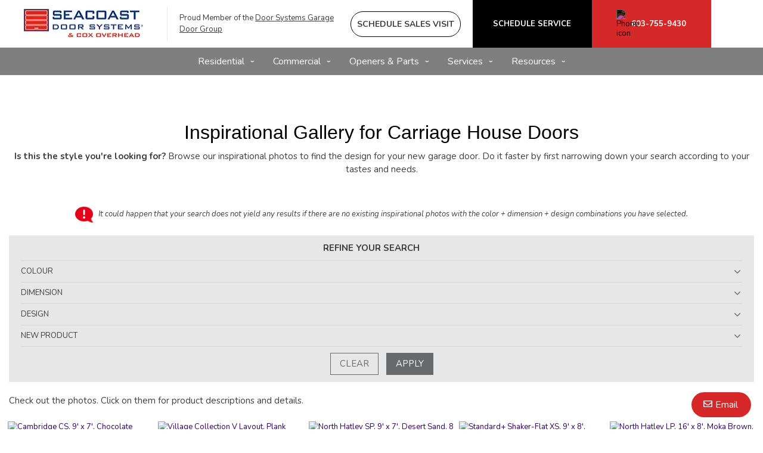

--- FILE ---
content_type: text/html; charset=UTF-8
request_url: https://www.seacoastoverheaddoor.com/garage-doors/carriage
body_size: 23397
content:
<!DOCTYPE html>
<html lang="en-us" dir="ltr">
<head>
  <meta charset="utf-8" />
<meta name="description" content="Inspirational Gallery for Carriage House Doors Is this the style you&#039;re looking for? Browse our inspirational photos to find the design for your new garage door. Do it faster by first narrowing down your search according to your tastes and needs." />
<meta name="Generator" content="XXXXXXXXXXXXXXXXXXXXXXXXXXXXXXXXXX" X>
<meta name="MobileOptimized" content="width" />
<meta name="HandheldFriendly" content="true" />
<meta name="viewport" content="width=device-width, initial-scale=1, user-scalable=yes" />
<style id="garaga-css-settings">:root {--color-1: #d62829;}</style>
<link rel="icon" href="/themes/custom/garaga/favicon.ico" type="image/vnd.microsoft.icon" />
<link rel="alternate" hreflang="en-us" href="https://www.seacoastoverheaddoor.com/garage-doors/carriage" />
<link rel="canonical" href="http://www.seacoastoverheaddoor.com/garage-doors/carriage" />
<link rel="shortlink" href="http://www.seacoastoverheaddoor.com/node/13296" />

  <title>Products - Residential - Carriage House garage doors | Seacoast Door Systems</title>
  <link rel="preload" href="/themes/custom/garaga/fonts/Nunito/XRXV3I6Li01BKofINeaBTMnFcQ.woff2" as="font" type="font/woff2" crossorigin>
<link rel="preload" href="/themes/custom/garaga/fonts/Nunito/XRXX3I6Li01BKofIMNaDRs7nczIH.woff2" as="font" type="font/woff2" crossorigin>
  <link rel="preload" media="all" href="/sites/seacoastoverheaddoor.com/files/css/css_f3GNEkswqeXVLi7L5SrjqiQ_1m_BHJkoVnrccciwydA.css?delta=0&amp;language=en-us&amp;theme=garaga&amp;include=[base64]" as="style" />
<link rel="preload" media="all" href="/sites/seacoastoverheaddoor.com/files/css/css_BOIyqrkF-6sQmkUBWDhRI5-v2Wvbci_39JyRAWa8k8Y.css?delta=1&amp;language=en-us&amp;theme=garaga&amp;include=[base64]" as="style" />
<link rel="stylesheet" media="all" href="/sites/seacoastoverheaddoor.com/files/css/css_f3GNEkswqeXVLi7L5SrjqiQ_1m_BHJkoVnrccciwydA.css?delta=0&amp;language=en-us&amp;theme=garaga&amp;include=[base64]" />
<link rel="stylesheet" media="all" href="/sites/seacoastoverheaddoor.com/files/css/css_BOIyqrkF-6sQmkUBWDhRI5-v2Wvbci_39JyRAWa8k8Y.css?delta=1&amp;language=en-us&amp;theme=garaga&amp;include=[base64]" />

  <script type="application/json" data-drupal-selector="drupal-settings-json">{"path":{"baseUrl":"\/","pathPrefix":"","currentPath":"node\/13296","currentPathIsAdmin":false,"isFront":false,"currentLanguage":"en-us"},"pluralDelimiter":"\u0003","suppressDeprecationErrors":true,"ajaxPageState":{"libraries":"[base64]","theme":"garaga","theme_token":null},"ajaxTrustedUrl":{"\/garage-doors\/carriage":true},"gtag":{"tagId":"","consentMode":false,"otherIds":[],"events":[],"additionalConfigInfo":[]},"gtm":{"tagId":null,"settings":{"data_layer":"dataLayer","include_classes":false,"allowlist_classes":"google\nnonGooglePixels\nnonGoogleScripts\nnonGoogleIframes","blocklist_classes":"customScripts\ncustomPixels","include_environment":false,"environment_id":"","environment_token":""},"tagIds":["GTM-T4MGNCS"]},"garaga_carousel":{"12466":{"controls":true,"pagination":true,"autostart":true,"delay":"8000","xAxis":"0","yAxis":"0"},"12461":{"controls":true,"pagination":true,"autostart":true,"delay":"8000","xAxis":"0","yAxis":"0"},"12456":{"controls":true,"pagination":true,"autostart":true,"delay":"8000","xAxis":"0","yAxis":"0"}},"views":{"ajax_path":"\/views\/ajax","ajaxViews":{"views_dom_id:d241e3d62397201026ed548a07745e87ed3406edc3aa6c9e06bbf810f303d8e9":{"view_name":"product_list","view_display_id":"default","view_args":"23006","view_path":"\/node\/13296","view_base_path":null,"view_dom_id":"d241e3d62397201026ed548a07745e87ed3406edc3aa6c9e06bbf810f303d8e9","pager_element":0}}},"garaga_products":{"product_list":{"23006":{"images":{"411":"https:\/\/www.garaga.com\/sites\/default\/files\/2023-10\/20_BlancGlacier_Contour_0.png","416":"https:\/\/www.garaga.com\/sites\/default\/files\/2020-10\/20_Sable.png","596":"https:\/\/www.garaga.com\/sites\/default\/files\/2020-10\/20_Sahara.png","601":"https:\/\/www.garaga.com\/sites\/default\/files\/2020-10\/20_Argile.png","606":"https:\/\/www.garaga.com\/sites\/default\/files\/2020-10\/20_DarkSand.png","611":"https:\/\/www.garaga.com\/sites\/default\/files\/2020-10\/20_Brun%20commercial.png","621":"https:\/\/www.garaga.com\/sites\/default\/files\/2020-10\/20_Evergreen.png","626":"https:\/\/www.garaga.com\/sites\/default\/files\/2020-10\/20_Noir.png","631":"https:\/\/www.garaga.com\/sites\/default\/files\/2020-10\/20_Noyer%20americain.png","636":"https:\/\/www.garaga.com\/sites\/default\/files\/2020-10\/20_Chocolate-Walnut.png","641":"https:\/\/www.garaga.com\/sites\/default\/files\/2020-10\/20_DarkWalnut.png","691":"https:\/\/www.garaga.com\/sites\/default\/files\/2020-10\/20_IronOreWalnut_2.png","376":"https:\/\/www.garaga.com\/sites\/default\/files\/2020-10\/SingleDoorCar_0.png","381":"https:\/\/www.garaga.com\/sites\/default\/files\/2020-10\/DoubleDoorCars.png","516":"https:\/\/www.garaga.com\/sites\/default\/files\/2020-11\/Layout_P-21.jpg","521":"https:\/\/www.garaga.com\/sites\/default\/files\/2020-11\/Layout_P-22.jpg","526":"https:\/\/www.garaga.com\/sites\/default\/files\/2020-11\/Layout_P-23.jpg","531":"https:\/\/www.garaga.com\/sites\/default\/files\/2020-11\/Layout_E-21.jpg","536":"https:\/\/www.garaga.com\/sites\/default\/files\/2020-11\/Layout_E-22.jpg","541":"https:\/\/www.garaga.com\/sites\/default\/files\/2020-11\/Layout_E-23.jpg","546":"https:\/\/www.garaga.com\/sites\/default\/files\/2020-11\/Layout_Shaker-Flat-XSmall.jpg","551":"https:\/\/www.garaga.com\/sites\/default\/files\/2020-11\/Layout_NorthHatleySP.jpg","556":"https:\/\/www.garaga.com\/sites\/default\/files\/2020-11\/Layout_NorthHatleyLP.jpg","561":"https:\/\/www.garaga.com\/sites\/default\/files\/2020-11\/Layout_CambridgeCS.jpg","566":"https:\/\/www.garaga.com\/sites\/default\/files\/2020-11\/Layout_Shaker-CS-Short.jpg","571":"https:\/\/www.garaga.com\/sites\/default\/files\/2020-11\/Layout_Shaker-CS-Long.jpg","576":"https:\/\/www.garaga.com\/sites\/default\/files\/2020-11\/Layout_X-Flat.jpg","581":"https:\/\/www.garaga.com\/sites\/default\/files\/2020-11\/Layout_A-Flat.jpg","586":"https:\/\/www.garaga.com\/sites\/default\/files\/2020-11\/Layout_V-Flat.jpg"},"field_color":{"411":"411","416":"416","596":"596","601":"601","606":"606","611":"611","621":"621","626":"626","631":"631","636":"636","641":"641","691":"691"},"field_dimension":{"376":"376","381":"381"},"field_design":{"516":"516","521":"521","526":"526","531":"531","536":"536","541":"541","546":"546","551":"551","556":"556","561":"561","566":"566","571":"571","576":"576","581":"581","586":"586"},"field_new_product":[]}}},"ultimenu":{"canvasOff":"#header","canvasOn":"#main-wrapper, .featured-top, .site-footer"},"garaga":{"site":{"isDefault":false}},"user":{"uid":0,"permissionsHash":"0c2121e78e03ae9f656f95fd5ce746bf9206fc615b3f25ae7ac3ed41785045f1"}}</script>
<script src="/sites/seacoastoverheaddoor.com/files/js/js_gcwqaUs6Jis5SXbQyOutDqBTSPyLEIWTij08mDGlXtY.js?scope=header&amp;delta=0&amp;language=en-us&amp;theme=garaga&amp;include=eJxdzksOwzAIBNAL2eVIFk6oS0VMBXb6OX2jNJaqbNDMYzNZ8POGzHrBO75CQcOC4NwoRqOGLGSHpox1hkw3XFnNh05o2p0ETn38H6Zzn5rDEaKwt1BUi1BqWKBs59yPNf-4hC6NF6odRggr09MT1yvXbXHyyVQEdo1D40-__lpaoQ"></script>
<script src="/modules/contrib/google_tag/js/gtag.js?t8kep5"></script>
<script src="/modules/contrib/google_tag/js/gtm.js?t8kep5"></script>

</head>
<body class="seacoastdoorsystems is-ultimenu-canvas is-ultimenu-canvas--hover lang-en-us section-node preset-a path-node node--type-page site-id--seacoastoverheaddoorcom site-type--retailer">
<a href="#main-content" class="visually-hidden focusable skip-link">
  Skip to main content
</a>
<div class="page-top-region">
  <noscript>XXXXXXXXXXXXXXXXXXXXXXXXXXXXXXXXXXXXXXXXXXXXXXXXXXXXXXXXXXXXXXXXXXXXXXXXXXXXXXXXXXXXXXXXXXXXXXXXXXXXXXXXXXXXXXXXXXXXXXXXXXXXXXXX;visibility:hidden"></iframe></noscript>

</div>
  <div class="dialog-off-canvas-main-canvas" data-off-canvas-main-canvas>
    <div class="off-canvas-wrapper page">
  <div class="inner-wrap off-canvas-wrapper-inner" id="inner-wrap" data-off-canvas-wrapper>
    <aside id="left-off-canvas-menu" class="off-canvas left-off-canvas-menu position-left" role="complementary" data-off-canvas>
      
    </aside>

    <aside id="right-off-canvas-menu" class="off-canvas right-off-canvas-menu position-right" role="complementary" data-off-canvas>
      
    </aside>

    <div class="off-canvas-content" data-off-canvas-content>
      <header class="row main-header" role="banner" aria-label="Site header">

        <div class="before-menu-subcontainer columns">
          <div class="row before-menu-container">
            <div class="small-12 medium-4 columns logo">
                                <div class="region region-header-logo">
    <div id="block-headerlogo" class="block block-headerlogo">
  
    
      <div class="body field field-block-content--body field-name-body field-type-text-with-summary field-label-hidden">
    <div class="field-items">
          <div class="field-item"><div class="mobile-header"><div class="mobile-header-logo medium-text-center"><a href="/" title="Go back to the homepage of Seacoast Door Systems"><img loading="lazy" class="medium-12 small-7" style="height:50px;" src="/sites/seacoastoverheaddoor.com/files/00_SeacoastOverheadDoorInc/Logo_DSI_SeacoastDoorSystemsCox.webp" width="200" height="51" data-entity-type="file" alt="Seacoast Door Systems logo"></a></div><div class="brand-name"><div class="Flex"><div class="small-6 medium-12"><div class="medium-text-center"><a href="/" title="Go back to the homepage of Seacoast Door Systems"><img loading="lazy" src="/sites/seacoastoverheaddoor.com/files/00_SeacoastOverheadDoorInc/Logo_DSI_SeacoastDoorSystemsCox.webp" width="200" height="51" data-entity-type="file" alt="Seacoast Door Systems logo"></a></div></div><div class="columns small-4 show-for-small-only end"><p class="text-align-right No-Marbot"><a class="buttonPhoneLink" href="tel:603-755-9430"><img loading="lazy" style="filter:invert(1);" alt="Phone icon" height="15" src="https://cmsgaraga.garaga.com/DrupalMicrosite/ImageShared/Icon/Phone-icon.png" width="15"></a></p></div></div></div></div><div><input name="CodeClient" type="hidden" value="74DOORS30"></div></div>
      </div>
</div>

  </div>

  </div>

                            <div class="mobile-menu-toggler columns small-2 medium-1 hide-for-large">
                <button class="c-hamburger c-hamburger--htx right" aria-label="Toggle main navigation">
                  <span>Toggle main navigation</span>
                </button>
              </div>
            </div>

                                          <div class="small-12 medium-8 columns contact">
                    <div class="region region-header-contact">
    <div id="block-headercontactmobile" class="show-for-small-only block block-headercontactmobile">
  
    
      <div class="mobile-cta-bar"><div class="cta-section"><a href="/contact-us?utm_source=ContactWidget&amp;utm_medium=Header-Contact"><i class="far fa-envelope"></i> Email</a></div><div class="cta-section"><a href="/sales-consultation"><i class="far fa-user-friends"></i> Sales</a></div><div class="cta-section"><a href="/service-call"><i class="far fa-tools"></i> Service</a></div><div class="cta-section"><a href="/get-a-quotation"><i class="far fa-usd-square"></i> Quote</a></div></div>
  </div>
<div id="block-headercontact" class="block block-headercontact">
  
    
      <div class="body field field-block-content--body field-name-body field-type-text-with-summary field-label-hidden">
    <div class="field-items">
          <div class="field-item"><div class="row collapse Flex hide-for-small-only"><div class="columns large-4 LeftLine show-for-large"><p class="text-align-left Martop-10 Marbot-10 font-13 hide-for-small-only menu-tagline Marleft-20">Proud Member of the <a href="/#DSIGroup" tabindex="-1">Door Systems Garage Door Group</a></p></div><div class="columns medium-12 large-9"><div class="button-container"><a class="build-your-door rond CAP" href="/sales-consultation" title="Schedule an onsite sales consultation" alt="Build your door pencil icon" tabindex="-1"><strong>Schedule Sales Visit</strong></a> <a class="custom-link get-a-quote CAP" href="/service-call" title="Book a Garage Door Service Call Online" tabindex="-1"><strong>Schedule Service</strong></a> <a class="custom-link call-us" href="/contact-us" title="Contact us" tabindex="-1"><img loading="lazy" class="Marright-10" style="filter:invert(1);" alt="Phone icon" height="15" src="https://cmsgaraga.garaga.com/DrupalMicrosite/ImageShared/Icon/Phone-icon.png" width="15"><strong>603-755-9430</strong></a></div></div></div></div>
      </div>
</div>

  </div>

  </div>

                </div>
                                    </div>
        </div>

        <div class="row main-menu-container columns">
                      <div class="large-12 columns main-menu">
                <div class="region region-main-menu">
    <div id="block-ultimenumainnavigation" class="block block-ultimenumainnavigation">
  
    
      <ul id="ultimenu-main" data-ultimenu="main" class="ultimenu ultimenu--hover ultimenu--main ultimenu--htb ultimenu--horizontal ultimenu--basic"><li class="ultimenu__item uitem uitem--residential uitem--1 has-ultimenu"><span data-drupal-link-system-path="" class="ultimenu__link">Residential<span class="caret" aria-hidden="true"></span></span><section class="ultimenu__flyout is-htb">
              <div class="ultimenu__region region region--count-6 region-ultimenu-main-residential">
    <div id="block-garaga-ultimenuresidentialmenugaragedoormodels" class="block block-garaga-ultimenuresidentialmenugaragedoormodels">
  
    
      <div class="body field field-block-content--body field-name-body field-type-text-with-summary field-label-hidden">
    <div class="field-items">
          <div class="field-item"><p class="flyout-menu-item"><a href="/garage-doors/residential/selection-guide" title="Garage door models">Garage Door Models</a></p></div>
      </div>
</div>

  </div>
<div id="block-garaga-ultimenuresidentialmenudesigncentre" class="block block-garaga-ultimenuresidentialmenudesigncentre">
  
    
      <div class="body field field-block-content--body field-name-body field-type-text-with-summary field-label-hidden">
    <div class="field-items">
          <div class="field-item"><p class="flyout-menu-item"><a href="/designcentre/selection" title="Build your door">Build Your Door</a></p></div>
      </div>
</div>

  </div>
<div id="block-garaga-ultimenuresidentialmenuhelpmechoose" class="block block-garaga-ultimenuresidentialmenuhelpmechoose">
  
    
      <div class="body field field-block-content--body field-name-body field-type-text-with-summary field-label-hidden">
    <div class="field-items">
          <div class="field-item"><p class="flyout-menu-item"><a class="hmc" href="#" target="_blank" title="Help Me Choose">Help Me Choose</a></p></div>
      </div>
</div>

  </div>
<div id="block-garaga-ultimenuresidentialmenunewtrends" class="block block-garaga-ultimenuresidentialmenunewtrends">
  
    
      <div class="body field field-block-content--body field-name-body field-type-text-with-summary field-label-hidden">
    <div class="field-items">
          <div class="field-item"><p class="flyout-menu-item"><a href="/new-garage-door-styles" title="New Trends">New Trends</a></p></div>
      </div>
</div>

  </div>
<div id="block-garaga-ultimenuresidentialmenuresidentialgaragedooropeners" class="block block-garaga-ultimenuresidentialmenuresidentialgaragedooropeners">
  
    
      <div class="body field field-block-content--body field-name-body field-type-text-with-summary field-label-hidden">
    <div class="field-items">
          <div class="field-item"><p class="flyout-menu-item"><a href="/garage-door-openers/residential" title="Residential openers">Residential Openers</a></p></div>
      </div>
</div>

  </div>
<div id="block-garaga-ultimenuresidentialmenuwoodandcompositecarriagehouses" class="block block-garaga-ultimenuresidentialmenuwoodandcompositecarriagehouses">
  
    
      <div class="body field field-block-content--body field-name-body field-type-text-with-summary field-label-hidden">
    <div class="field-items">
          <div class="field-item"><p class="flyout-menu-item"><a href="/other-residential-brands/everite-and-fimbel" title="Wood and Composite Carriage House">Wood and Composite Carriage House</a></p></div>
      </div>
</div>

  </div>

  </div>

          </section></li><li class="ultimenu__item uitem uitem--commercial uitem--2 has-ultimenu"><span data-drupal-link-system-path="" class="ultimenu__link">Commercial<span class="caret" aria-hidden="true"></span></span><section class="ultimenu__flyout is-htb">
              <div class="ultimenu__region region region--count-5 region-ultimenu-main-commercial">
    <div id="block-garaga-ultimenucommercialmenucommercialsectionaldoors" class="block block-garaga-ultimenucommercialmenucommercialsectionaldoors">
  
    
      <div class="body field field-block-content--body field-name-body field-type-text-with-summary field-label-hidden">
    <div class="field-items">
          <div class="field-item"><p class="flyout-menu-item"><a href="/garage-doors/commercial" title="Commercial Sectional Doors">Commercial Sectional Doors</a></p></div>
      </div>
</div>

  </div>
<div id="block-garaga-ultimenucommercialmenuoverheaddooropeners" class="block block-garaga-ultimenucommercialmenuoverheaddooropeners">
  
    
      <div class="body field field-block-content--body field-name-body field-type-text-with-summary field-label-hidden">
    <div class="field-items">
          <div class="field-item"><p class="flyout-menu-item"><a href="/garage-door-openers/commercial" title="Commercial openers">Commercial Openers</a></p></div>
      </div>
</div>

  </div>
<div id="block-garaga-ultimenucommercialmenurollingandhighspeeddoors" class="block block-garaga-ultimenucommercialmenurollingandhighspeeddoors">
  
    
      <div class="body field field-block-content--body field-name-body field-type-text-with-summary field-label-hidden">
    <div class="field-items">
          <div class="field-item"><p class="flyout-menu-item"><a href="/garage-doors/commercial-selection" title="Rolling and High Speed Doors">Rolling and High Speed Doors</a></p></div>
      </div>
</div>

  </div>
<div id="block-garaga-ultimenucommercialmenugateoperators" class="block block-garaga-ultimenucommercialmenugateoperators">
  
    
      <div class="body field field-block-content--body field-name-body field-type-text-with-summary field-label-hidden">
    <div class="field-items">
          <div class="field-item"><p class="flyout-menu-item"><a href="/commercial/gate-operators" title="Gate Operators">Gate Operators</a></p></div>
      </div>
</div>

  </div>
<div id="block-garaga-ultimenucommercialmenuwarehouseanddockequipment" class="block block-garaga-ultimenucommercialmenuwarehouseanddockequipment">
  
    
      <div class="body field field-block-content--body field-name-body field-type-text-with-summary field-label-hidden">
    <div class="field-items">
          <div class="field-item"><p class="flyout-menu-item"><a href="/commercial/warehouse-dock-equipement" title="Warehouse and Dock Equipment">Warehouse and Dock Equipment</a></p></div>
      </div>
</div>

  </div>

  </div>

          </section></li><li class="ultimenu__item uitem uitem--openers-amp-parts uitem--3 has-ultimenu"><span data-drupal-link-system-path="" class="ultimenu__link">Openers &amp; Parts<span class="caret" aria-hidden="true"></span></span><section class="ultimenu__flyout is-htb">
              <div class="ultimenu__region region region--count-3 region-ultimenu-main-openers-parts">
    <div id="block-garaga-ultimenuresidentialmenuresidentialgaragedooropeners-2" class="block block-garaga-ultimenuresidentialmenuresidentialgaragedooropeners-2">
  
    
      <div class="body field field-block-content--body field-name-body field-type-text-with-summary field-label-hidden">
    <div class="field-items">
          <div class="field-item"><p class="flyout-menu-item"><a href="/garage-door-openers/residential" title="Residential openers">Residential Openers</a></p></div>
      </div>
</div>

  </div>
<div id="block-garaga-ultimenucommercialmenuoverheaddooropeners-2" class="block block-garaga-ultimenucommercialmenuoverheaddooropeners-2">
  
    
      <div class="body field field-block-content--body field-name-body field-type-text-with-summary field-label-hidden">
    <div class="field-items">
          <div class="field-item"><p class="flyout-menu-item"><a href="/garage-door-openers/commercial" title="Commercial openers">Commercial Openers</a></p></div>
      </div>
</div>

  </div>
<div id="block-garaga-ultimenuservicesmenupartsaccessories" class="block block-garaga-ultimenuservicesmenupartsaccessories">
  
    
      <div class="body field field-block-content--body field-name-body field-type-text-with-summary field-label-hidden">
    <div class="field-items">
          <div class="field-item"><p class="flyout-menu-item"><a href="/garage-door-parts-accessories" title="Parts and Accessories">Parts&nbsp;&amp; Accessories</a></p></div>
      </div>
</div>

  </div>

  </div>

          </section></li><li class="ultimenu__item uitem uitem--services uitem--4 has-ultimenu"><span data-drupal-link-system-path="" class="ultimenu__link">Services<span class="caret" aria-hidden="true"></span></span><section class="ultimenu__flyout is-htb">
              <div class="ultimenu__region region region--count-4 region-ultimenu-main-services">
    <div id="block-garaga-ultimenuservicesmenuservicecall" class="block block-garaga-ultimenuservicesmenuservicecall">
  
    
      <div class="body field field-block-content--body field-name-body field-type-text-with-summary field-label-hidden">
    <div class="field-items">
          <div class="field-item"><p class="flyout-menu-item"><a href="/service-call" title="Book a service call">Book a Service Call</a></p></div>
      </div>
</div>

  </div>
<div id="block-garaga-ultimenuservicesmenurepairmaintenance" class="block block-garaga-ultimenuservicesmenurepairmaintenance">
  
    
      <div class="body field field-block-content--body field-name-body field-type-text-with-summary field-label-hidden">
    <div class="field-items">
          <div class="field-item"><p class="flyout-menu-item"><a href="/services-and-repair" title="Repair &amp; Maintenance">Repair&nbsp;&amp; Maintenance</a></p></div>
      </div>
</div>

  </div>
<div id="block-garaga-ultimenuservicesmenu24hremergencyrepair" class="block block-garaga-ultimenuservicesmenu24hremergencyrepair">
  
    
      <div class="body field field-block-content--body field-name-body field-type-text-with-summary field-label-hidden">
    <div class="field-items">
          <div class="field-item"><p class="flyout-menu-item"><a href="/service-call?campaign=emergency" title="24hr Emergency repairs">24hr Emergency Repairs</a></p></div>
      </div>
</div>

  </div>
<div id="block-garaga-ultimenuservicesmenuarchitectandbuilderssupport" class="block block-garaga-ultimenuservicesmenuarchitectandbuilderssupport">
  
    
      <div class="body field field-block-content--body field-name-body field-type-text-with-summary field-label-hidden">
    <div class="field-items">
          <div class="field-item"><p class="flyout-menu-item"><a href="/architects-and-builders" title="Architect and Builders Support">Architect and Builders Support</a></p></div>
      </div>
</div>

  </div>

  </div>

          </section></li><li class="ultimenu__item uitem uitem--resources uitem--5 has-ultimenu"><span data-drupal-link-system-path="" class="ultimenu__link">Resources<span class="caret" aria-hidden="true"></span></span><section class="ultimenu__flyout is-htb">
              <div class="ultimenu__region region region--count-4 region-ultimenu-main-resources">
    <div id="block-garaga-ultimenuressourcesmenuinstallationguide" class="block block-garaga-ultimenuressourcesmenuinstallationguide">
  
    
      <div class="body field field-block-content--body field-name-body field-type-text-with-summary field-label-hidden">
    <div class="field-items">
          <div class="field-item"><p class="flyout-menu-item"><a href="https://cmsgaraga.garaga.com/Drupal/KnowledgeCentre/FAQ/InstallationGuide.pdf" target="_blank" title="Installation Guide">Installation Guide</a></p></div>
      </div>
</div>

  </div>
<div id="block-garaga-ultimenuressourcesmenufaq" class="block block-garaga-ultimenuressourcesmenufaq">
  
    
      <div class="body field field-block-content--body field-name-body field-type-text-with-summary field-label-hidden">
    <div class="field-items">
          <div class="field-item"><p class="flyout-menu-item"><a href="/information/faq" title="FAQ &amp; Troubleshooting">FAQ &amp; Troubleshooting</a></p></div>
      </div>
</div>

  </div>
<div id="block-garaga-ultimenuressourcesmenuimagegallery" class="block block-garaga-ultimenuressourcesmenuimagegallery">
  
    
      <div class="body field field-block-content--body field-name-body field-type-text-with-summary field-label-hidden">
    <div class="field-items">
          <div class="field-item"><p class="flyout-menu-item"><a href="/local-image-gallery" title="Image Gallery">Image Gallery</a></p></div>
      </div>
</div>

  </div>
<div id="block-garaga-ultimenuressourcesmenudealsspecialoffers" class="block block-garaga-ultimenuressourcesmenudealsspecialoffers">
  
    
      <div class="body field field-block-content--body field-name-body field-type-text-with-summary field-label-hidden">
    <div class="field-items">
          <div class="field-item"><p class="flyout-menu-item"><a href="/special-offers" title="Deals &amp; Special Offers">Deals &amp; Special Offers</a></p></div>
      </div>
</div>

  </div>

  </div>

          </section></li></ul><button data-ultimenu-button="#ultimenu-main" class="button button--ultimenu"
        aria-label="Menu" value="Menu"><span class="bars">Menu</span></button>
  </div>

  </div>

            </div>
                                <div id="mobile-main-menu" class="columns mobile-main-menu hide-for-large">
              <div class="mobile-menu-content">
                  <div class="region region-mobile-main-menu">
    <nav role="navigation" aria-label="Main navigation Mobile" id="block-mainnavigationmobile" class="block block-mainnavigationmobile">
  
              <ul class="menu">
                    <li class="menu-item menu-item--expanded">
        <a href="/" data-drupal-link-system-path="&lt;front&gt;">Residential</a>
                                <ul class="menu">
                    <li class="menu-item">
        <a href="/garage-doors/residential/selection-guide" data-drupal-link-system-path="node/11196">Garage Door Models</a>
                      </li>
                <li class="menu-item">
        <a href="/designcentre/selection" data-drupal-link-system-path="node/8961">Build Your Door</a>
                      </li>
                <li class="menu-item">
        <a href="" class="hmc" target="_blank">Help Me Choose</a>
                      </li>
                <li class="menu-item">
        <a href="/new-garage-door-styles" data-drupal-link-system-path="node/14466">New Trends</a>
                      </li>
                <li class="menu-item">
        <a href="/garage-door-openers/residential" data-drupal-link-system-path="node/9091">Residential Openers</a>
                      </li>
                <li class="menu-item">
        <a href="/other-residential-brands/everite-and-fimbel" data-drupal-link-system-path="node/14706">Wood and Composite Carriage House</a>
                      </li>
        </ul>
  
                          <span class="mobile-submenu-toggler"></span>
              </li>
                <li class="menu-item menu-item--expanded">
        <a href="/" data-drupal-link-system-path="&lt;front&gt;">Commercial</a>
                                <ul class="menu">
                    <li class="menu-item">
        <a href="/garage-doors/commercial" data-drupal-link-system-path="node/9231">Commercial Sectional Doors</a>
                      </li>
                <li class="menu-item">
        <a href="/garage-door-openers/commercial" data-drupal-link-system-path="node/11191">Commercial Openers</a>
                      </li>
                <li class="menu-item">
        <a href="/commercial/gate-operators" data-drupal-link-system-path="node/14681">Gate Operators</a>
                      </li>
                <li class="menu-item">
        <a href="/garage-doors/commercial-selection" data-drupal-link-system-path="node/14521">Rolling and High Speed Doors</a>
                      </li>
                <li class="menu-item">
        <a href="/commercial/warehouse-dock-equipement" data-drupal-link-system-path="node/14611">Warehouse and Dock Equipment</a>
                      </li>
                <li class="menu-item">
        <a href="/service-call?campaign=emergency" data-drupal-link-query="{&quot;campaign&quot;:&quot;emergency&quot;}" data-drupal-link-system-path="node/14731">24hr Emergency Repairs</a>
                      </li>
        </ul>
  
                          <span class="mobile-submenu-toggler"></span>
              </li>
                <li class="menu-item menu-item--expanded">
        <a href="/" data-drupal-link-system-path="&lt;front&gt;">Openers &amp; Parts</a>
                                <ul class="menu">
                    <li class="menu-item">
        <a href="/garage-door-openers/residential" data-drupal-link-system-path="node/9091">Residential Openers</a>
                      </li>
                <li class="menu-item">
        <a href="/garage-door-openers/commercial" data-drupal-link-system-path="node/11191">Commercial Openers</a>
                      </li>
                <li class="menu-item">
        <a href="/garage-door-parts" data-drupal-link-system-path="node/9396">Parts &amp; Accessories</a>
                      </li>
        </ul>
  
                          <span class="mobile-submenu-toggler"></span>
              </li>
                <li class="menu-item menu-item--expanded">
        <a href="/" data-drupal-link-system-path="&lt;front&gt;">Services</a>
                                <ul class="menu">
                    <li class="menu-item">
        <a href="/service-call" data-drupal-link-system-path="node/14731">Book a Service Call</a>
                      </li>
                <li class="menu-item">
        <a href="/services-and-repair" data-drupal-link-system-path="node/8336">Repair &amp; Maintenance</a>
                      </li>
                <li class="menu-item">
        <a href="/service-call?campaign=emergency" data-drupal-link-query="{&quot;campaign&quot;:&quot;emergency&quot;}" data-drupal-link-system-path="node/14731">24hr Emergency Repair</a>
                      </li>
                <li class="menu-item">
        <a href="/architects-and-builders" data-drupal-link-system-path="node/8321">Architect and Builders Support</a>
                      </li>
        </ul>
  
                          <span class="mobile-submenu-toggler"></span>
              </li>
                <li class="menu-item menu-item--expanded">
        <a href="/" data-drupal-link-system-path="&lt;front&gt;">Resources</a>
                                <ul class="menu">
                    <li class="menu-item">
        <a href="https://cmsgaraga.garaga.com/Drupal/KnowledgeCentre/FAQ/InstallationGuide.pdf" target="_blank">Installation Guide</a>
                      </li>
                <li class="menu-item">
        <a href="/information/faq" data-drupal-link-system-path="information/faq">FAQ &amp; Troubleshooting</a>
                      </li>
                <li class="menu-item">
        <a href="/local-image-gallery" data-drupal-link-system-path="node/14516">Image Gallery</a>
                      </li>
                <li class="menu-item">
        <a href="/special-offers" data-drupal-link-system-path="node/15191">Deals &amp; Special Offers</a>
                      </li>
        </ul>
  
                          <span class="mobile-submenu-toggler"></span>
              </li>
        </ul>
  

</nav>

  </div>

              </div>
            </div>
                  </div>
      </header>

      <div class="row main-content container">
        
        <main id="main" class="large-12 columns"  role="main">
          
          <a id="main-content"></a>
          <section>
              <div class="region region-content">
    <div data-drupal-messages-fallback class="hidden"></div><div id="block-mainpagecontent" class="block block-mainpagecontent">
  
    
      <article id="node-13296"  about="/garage-doors/carriage" typeof="schema:WebPage">
    
          <span property="schema:name" content="Products - Residential - Carriage House garage doors" class="hidden"></span>


    
        <div>
        <div property="schema:text" class="body field field-node--body field-name-body field-type-text-with-summary field-label-hidden">
    <div class="field-items">
          <div property="schema:text" class="field-item"><h1 class="Marbot-10">Inspirational Gallery for Carriage House Doors</h1>

<p class="text-align-center Marbot-50"><strong>Is this the style you're looking for?</strong> Browse our inspirational photos to find the design for your new garage door. Do it faster by first narrowing down your search according to your tastes and needs.</p>

<p class="text-align-center No-Marbot font-13"><img loading="lazy" alt="Exclamation" data-entity-type="file" height="30" src="https://www.garaga.com/sites/default/files/00_Garaga/Products/exclamation.png" width="30">&nbsp;&nbsp;&nbsp;<em>It could happen that your search does not yield any results if there are no existing inspirational photos with the color&nbsp;+ dimension&nbsp;+ design combinations you have selected.</em></p>
</div>
      </div>
</div>
<div class="field-wrapper field field-node--field-section-paragraph field-name-field-section-paragraph field-type-entity-reference-revisions field-label-hidden">
    <div class="field-items">
          <div class="field-item">  <div class="columns paragraph paragraph--type--product-list paragraph--view-mode--default" data-paragraph-id="23006">
                <div class="list-filters">
    <div class="filter-box open">
      <h3 class="filter-toggle">
        <span>REFINE YOUR SEARCH</span>
      </h3>
      <div class="filter-content">
        <div class="filter-list">

        </div>
        <div class="filter-actions">
          <button class="button clear">Clear</button>
          <button class="button apply">Apply</button>
        </div>
      </div>
    </div>
    <div class="filter-chosen"></div>
  </div>
<p>Check out the photos. Click on them for product descriptions and details.</p>
<div class="views-element-container"><div class="view view-product-list view-id-product_list view-display-id-default js-view-dom-id-d241e3d62397201026ed548a07745e87ed3406edc3aa6c9e06bbf810f303d8e9">
  
    
        <div class="view-filters">
      <form class="views-exposed-form" data-drupal-selector="views-exposed-form-product-list-default" action="/garage-doors/carriage" method="get" id="views-exposed-form-product-list-default" accept-charset="UTF-8">
  <div class="js-form-item form-item js-form-type-select form-item-color js-form-item-color">
      <label for="edit-color">Colour</label>
        <select data-drupal-selector="edit-color" multiple="multiple" name="color[]" id="edit-color" size="9" class="form-select"><option value="631">American Walnut, Faux Wood</option><option value="651">Anodized</option><option value="601">Claystone / Sandstone</option><option value="626">Black / Black Ice</option><option value="411">Ice White / White</option><option value="661">Heron Blue</option><option value="611">Moka Brown / Brown</option><option value="656">Universal Brown</option><option value="616">Charcoal</option><option value="636">Chocolate Walnut, Faux Wood</option><option value="606">Dark Sand / Terrastone</option><option value="641">Dark Walnut, Faux Wood</option><option value="416">Desert Sand / Almond</option><option value="621">Evergreen</option><option value="691">Weathered Grey, Faux Wood</option><option value="701">Iron Ore</option><option value="596">Sahara</option></select>
        </div>
<div class="js-form-item form-item js-form-type-select form-item-design js-form-item-design">
      <label for="edit-design">Design</label>
        <select data-drupal-selector="edit-design" multiple="multiple" name="design[]" id="edit-design" size="9" class="form-select"><option value="491">California</option><option value="511">Cambridge CL</option><option value="461">Cambridge CM</option><option value="561">Cambridge CS</option><option value="466">Classic CC / Classic Short</option><option value="476">Classic MIX</option><option value="471">Classic XL / Classic Long</option><option value="421">Eastman E-11</option><option value="426">Eastman E-12</option><option value="431">Eastman E-13</option><option value="531">Eastman E-21</option><option value="536">Eastman E-22</option><option value="541">Eastman E-23</option><option value="506">Flush</option><option value="501">Grooved</option><option value="496">Moderno 2 beads</option><option value="406">Moderno Multi / Moderno Echo</option><option value="556">North Hatley LP</option><option value="551">North Hatley SP</option><option value="456">Prestige XL</option><option value="436">Princeton P-11</option><option value="441">Princeton P-12</option><option value="446">Princeton P-13</option><option value="516">Princeton P-21</option><option value="521">Princeton P-22</option><option value="526">Princeton P-23</option><option value="711">Princeton P-31</option><option value="566">Shaker-CS Short</option><option value="571">Shaker-CS LP / Shaker-CS Long</option><option value="591">Shaker-Flat CC / Shaker-Flat Short</option><option value="451">Shaker-Flat XL / Shaker-Flat Long</option><option value="546">Shaker-Flat XS / Shaker-Flat XSmall</option><option value="736">Shaker-Slat Two</option><option value="726">Shaker-Slat Four</option><option value="676">Shaker-Modern XL</option><option value="581">Village A Layout</option><option value="481">Village I-1 Layout</option><option value="486">Village I-2 Layout</option><option value="586">Village V Layout</option><option value="576">Village X Layout</option><option value="401">Vog</option></select>
        </div>
<div class="js-form-item form-item js-form-type-select form-item-dimension js-form-item-dimension">
      <label for="edit-dimension">Dimension</label>
        <select data-drupal-selector="edit-dimension" multiple="multiple" name="dimension[]" id="edit-dimension" size="2" class="form-select"><option value="381">Double door</option><option value="376">Single door</option></select>
        </div>
<div class="js-form-item form-item js-form-type-select form-item-house-style js-form-item-house-style">
      <label for="edit-house-style">House style</label>
        <select data-drupal-selector="edit-house-style" multiple="multiple" name="house_style[]" id="edit-house-style" size="4" class="form-select"><option value="666">All style</option><option value="396">Carriage house</option><option value="386">Contemporary</option><option value="391">Traditional</option></select>
        </div>
<div class="js-form-item form-item js-form-type-select form-item-new-product js-form-item-new-product">
      <label for="edit-new-product">New product</label>
        <select data-drupal-selector="edit-new-product" multiple="multiple" name="new-product[]" id="edit-new-product" size="7" class="form-select"><option value="741">Village Collection, 2-Slat base</option><option value="746">Village Collection, 4-Slat base</option><option value="696">Windows</option><option value="706">Iron Ore</option><option value="716">Princeton P-31</option><option value="731">Shaker-Slat Two</option><option value="721">Shaker-Slat Four</option></select>
        </div>
<div data-drupal-selector="edit-actions" class="form-actions js-form-wrapper form-wrapper" id="edit-actions"><input data-drupal-selector="edit-submit-product-list" type="submit" id="edit-submit-product-list" value="Apply" class="button js-form-submit form-submit" />
</div>


</form>

    </div>
    
      <div class="view-content">
      <div data-drupal-views-infinite-scroll-content-wrapper class="views-infinite-scroll-content-wrapper clearfix">    <div class="views-row"><div class="views-field views-field-field-product-thumbnail"><div class="field-content"><a href="" data-product-popupid="14261"><img class="remote-image-item" src="https://cmsgaraga.garaga.com/Drupal/Filters/Carriage%20house/Thumbnails/CambridgeCS_9x7_ChocolateWalnut_Thumb.jpg" alt="Cambridge CS, 9&#039; x 7&#039;, Chocolate Walnut Faux Wood door and overlays, Panoramic windows with Clear glass" typeof="Image" />
</a></div></div></div>
    <div class="views-row"><div class="views-field views-field-field-product-thumbnail"><div class="field-content"><a href="" data-product-popupid="13566"><img class="remote-image-item" src="https://cmsgaraga.garaga.com/Drupal/Filters/Carriage%20house/Thumbnails/VillageCollection_VLayout_PlankBase_9x8_BlackIce_WindowsStocktonInserts_Thumb.jpg" alt="Village Collection V Layout, Plank base, 9&#039; x 8&#039;, Black Ice, windows with Stockton Inserts" typeof="Image" />
</a></div></div></div>
    <div class="views-row"><div class="views-field views-field-field-product-thumbnail"><div class="field-content"><a href="" data-product-popupid="12516"><img class="remote-image-item" src="https://cmsgaraga.garaga.com/Drupal/Filters/Carriage%20house/Thumbnails/NorthHatleySP_9x7_DesertSand_8liteOrionWindows_Thumb.jpg" alt="North Hatley SP, 9&#039; x 7&#039;, Desert Sand, 8 lite Orion windows" typeof="Image" />
</a></div></div></div>
    <div class="views-row"><div class="views-field views-field-field-product-thumbnail"><div class="field-content"><a href="" data-product-popupid="13591"><img class="remote-image-item" src="https://cmsgaraga.garaga.com/Drupal/Filters/Carriage%20house/Thumbnails/ShakerFlatXS_9x8_IronOreWalnut_ClearWindows_Thumb.jpg" alt="Standard+ Shaker-Flat XS, 9&#039; x 8&#039;, Weathered Grey Faux Wood, Clear windows" typeof="Image" />
</a></div></div></div>
    <div class="views-row"><div class="views-field views-field-field-product-thumbnail"><div class="field-content"><a href="" data-product-popupid="12521"><img class="remote-image-item" src="https://cmsgaraga.garaga.com/Drupal/Filters/Carriage%20house/Thumbnails/NorthHatleyLP_16x8_MokaBrown_4verticalLiteOrionWindows_Thumb.jpg" alt="North Hatley LP, 16&#039; x 8&#039;, Moka Brown, 4 vertical lite Orion windows" typeof="Image" />
</a></div></div></div>
    <div class="views-row"><div class="views-field views-field-field-product-thumbnail"><div class="field-content"><a href="" data-product-popupid="12531"><img class="remote-image-item" src="https://cmsgaraga.garaga.com/Drupal/Filters/Carriage%20house/Thumbnails/PrincetonP21_18x7_ChocolateWalnut_IceWhite_4verticalLitePanoramicWindows_Thumb.jpg" alt="Princeton P-21, 18’ x 7&#039;, Chocolate Walnut door and Ice White overlays, 4 vertical lite Panoramic windows with Clear glass" typeof="Image" />
</a></div></div></div>
    <div class="views-row"><div class="views-field views-field-field-product-thumbnail"><div class="field-content"><a href="" data-product-popupid="12536"><img class="remote-image-item" src="https://cmsgaraga.garaga.com/Drupal/Filters/Carriage%20house/Thumbnails/Shaker-FlatXS_9x7_DesertSand_ClearWindows_Thumb.jpg" alt="Shaker-Flat XS, 9&#039; x 7&#039;, Desert Sand, Clear windows" typeof="Image" />
</a></div></div></div>
    <div class="views-row"><div class="views-field views-field-field-product-thumbnail"><div class="field-content"><a href="" data-product-popupid="12541"><img class="remote-image-item" src="https://cmsgaraga.garaga.com/Drupal/Filters/Carriage%20house/Thumbnails/NorthHatleySP_9x7_IceWhite_8liteOrionWindows_Thumb.jpg" alt="North Hatley SP, 9&#039; x 7&#039;, Ice White, 8 lite Orion windows" typeof="Image" />
</a></div></div></div>
    <div class="views-row"><div class="views-field views-field-field-product-thumbnail"><div class="field-content"><a href="" data-product-popupid="12546"><img class="remote-image-item" src="https://cmsgaraga.garaga.com/Drupal/Filters/Carriage%20house/Thumbnails/Vantage_Shaker-CSLong_9x8_DarkWalnut_WindowsStocktonInserts_Thumb.jpg" alt="Shaker-CS Long, 9&#039; x 8&#039;, Dark Walnut Faux Wood, windows with Stockton Inserts" typeof="Image" />
</a></div></div></div>
    <div class="views-row"><div class="views-field views-field-field-product-thumbnail"><div class="field-content"><a href="" data-product-popupid="12551"><img class="remote-image-item" src="https://cmsgaraga.garaga.com/Drupal/Filters/Carriage%20house/Thumbnails/NorthHatleySP_9x7_IceWhite_8liteOrion_Windows_Thumb.jpg" alt="North Hatley SP, 9&#039; x 7&#039;, Ice White, 8 lite Orion windows" typeof="Image" />
</a></div></div></div>
    <div class="views-row"><div class="views-field views-field-field-product-thumbnail"><div class="field-content"><a href="" data-product-popupid="12556"><img class="remote-image-item" src="https://cmsgaraga.garaga.com/Drupal/Filters/Carriage%20house/Thumbnails/VillageCollection_ALayout_Flatbase_10x8_Sahara_WindowsRichmondInserts_Thumb.webp" alt="Village A Layout, Flat base, 10&#039; x 8&#039;, Sahara, windows with Richmond Inserts" typeof="Image" />
</a></div></div></div>
    <div class="views-row"><div class="views-field views-field-field-product-thumbnail"><div class="field-content"><a href="" data-product-popupid="12561"><img class="remote-image-item" src="https://cmsgaraga.garaga.com/Drupal/Filters/Carriage%20house/Thumbnails/VillageCollection_XLayout_Flatbase_9x7_White_WindowsStocktonInserts_Thumb.jpg" alt="Village X Layout, Flat base, 9&#039; x 7&#039;, White, windows with Stockton Inserts" typeof="Image" />
</a></div></div></div>
</div>

    </div>
  
      
<ul class="js-pager__items pager" data-drupal-views-infinite-scroll-pager>
  <li class="pager__item">
    <a class="button" href="?page=1" title="Load more items" rel="next">Load More</a>
  </li>
</ul>

          </div></div>

      </div>
</div>
          <div class="field-item">  <div class="columns paragraph paragraph--type--wysiwyg paragraph--view-mode--default">
              <div class="field-wrapper field field-paragraph--field-text field-name-field-text field-type-text-long field-label-hidden">
    <div class="field-items">
          <div class="field-item"><div class="mobile-fullwidth">
<div class="backGris Box square Marbot-20">
<h2 class="CAP Black Marbot-20 Martop-10"><strong>Carriage house style</strong></h2>

<p>The owners of a charming country style house are looking for a garage door that suits it perfectly. The garage door can look like a barn door, replicate a stylish carriage house or resemble a more rustic wood version&nbsp;- there are numerous combinations available.​</p>

<p class="No-Marbot">Choose from among our great many attractive colors, select your custom size for the door, and even add windows and decorative hardware to obtain just the appearance you want.</p>
</div>
</div>
</div>
      </div>
</div>

      </div>
</div>
          <div class="field-item">  <div class="paragraph paragraph--type--accordion-parent paragraph--view-mode--default">
              <div class="field-wrapper field field-paragraph--field-accordion-header field-name-field-accordion-header field-type-string field-label-hidden">
    <div class="field-items">
          <div class="field-item">Overlay doors</div>
      </div>
</div>
<div class="field-wrapper field field-paragraph--field-accordion-content field-name-field-accordion-content field-type-entity-reference-revisions field-label-hidden">
    <div class="field-items">
          <div class="field-item">  <div class="columns paragraph paragraph--type--wysiwyg paragraph--view-mode--default">
              <div class="field-wrapper field field-paragraph--field-text field-name-field-text field-type-text-long field-label-hidden">
    <div class="field-items">
          <div class="field-item"><p>The Princeton, Eastman and Cambridge are the overlay garage door models from the Townships Collection. They are made with decorative PVC overlays in various carriage house designs: X‑shaped, V‑shaped and inversed&nbsp;V. They come in a choice of 9&nbsp;colors for the door’s base color and 5 colors for the decorative overlays.​</p>

<p>These doors are crafted using Garaga’s highest standards of quality and are made to last. As well as blending charm and elegance, with <a href="/information/faq/construction-townships" title="Construction of the Princeton, Eastman and Cambridge garage doors (Townships Collection)">their construction</a> they provide a very high thermal resistance value of R‑16.</p>
</div>
      </div>
</div>

      </div>
</div>
          <div class="field-item">  <div class="columns mobile-no-arrow mobile-fullwidth columns paragraph paragraph--type--block paragraph--view-mode--default">
              <div class="field-wrapper field field-paragraph--field-block field-name-field-block field-type-block-field field-label-hidden">
    <div class="field-items">
          <div class="field-item"><div id="block-garagacarousel" class="block block-garagacarousel">
  
    
      <div id="carousel-12456" about="/node/12456" class="js-garaga-carousel garaga-carousel garaga-carousel-uninitialized">
  
    

  <div class="carousel__slides carousel__slides-primary bxslider">
    <ul>
              <li>

  <div class="columns paragraph paragraph--type--slide paragraph--view-mode--carousel-main-display"
    data-x-align=""
    data-y-align=""
    data-text-opacity=""
    data-mobile-text-opacity=""
    data-pagination-label="">
          <div class="field field--type-image field-paragraph--field-slide-image">
        <picture>
                      <source srcset="https://www.garaga.com/sites/default/files/styles/hero_slide_l/public/slides/2025-01/PrincetonP23_8x7_ChocolateWalnut_8litePanoramicWindows_1.jpg.webp"
              media="(min-width: 1024px)" />
                      <source srcset="https://www.garaga.com/sites/default/files/styles/hero_slide_m/public/slides/2025-01/PrincetonP23_8x7_ChocolateWalnut_8litePanoramicWindows_1.jpg.webp"
              media="(min-width: 640px)" />
                      <source srcset="https://www.garaga.com/sites/default/files/styles/hero_slide_s/public/slides/2025-01/PrincetonP23_8x7_ChocolateWalnut_8litePanoramicWindows_1.jpg.webp"
              media="(max-width: 639px)" />
          
          <img alt="Princeton P-23, 8’ x 7&#039;, Chocolate Walnut doors and overlays, 8 lite Panoramic windows"
               src="https://www.garaga.com/sites/default/files/styles/hero_slide_l/public/slides/2025-01/PrincetonP23_8x7_ChocolateWalnut_8litePanoramicWindows_1.jpg.webp"
               width="998"
               height="665"
               loading="lazy" />
        </picture>
      </div>
      
      </div>
</li>
              <li>

  <div class="columns paragraph paragraph--type--slide paragraph--view-mode--carousel-main-display"
    data-x-align=""
    data-y-align=""
    data-text-opacity=""
    data-mobile-text-opacity=""
    data-pagination-label="">
          <div class="field field--type-image field-paragraph--field-slide-image">
        <picture>
                      <source srcset="https://www.garaga.com/sites/default/files/styles/hero_slide_l/public/slides/2019-10/Princeton-6_9x7_IceWhite_ArchOverlay_ClearPan_0.jpg.webp"
              media="(min-width: 1024px)" />
                      <source srcset="https://www.garaga.com/sites/default/files/styles/hero_slide_m/public/slides/2019-10/Princeton-6_9x7_IceWhite_ArchOverlay_ClearPan_0.jpg.webp"
              media="(min-width: 640px)" />
                      <source srcset="https://www.garaga.com/sites/default/files/styles/hero_slide_s/public/slides/2019-10/Princeton-6_9x7_IceWhite_ArchOverlay_ClearPan_0.jpg.webp"
              media="(max-width: 639px)" />
          
          <img alt="Princeton P-22, 9’ x 7&#039;, Ice White doors and overlays, Arch Overlay with Clear Panoramic windows"
               src="https://www.garaga.com/sites/default/files/styles/hero_slide_l/public/slides/2019-10/Princeton-6_9x7_IceWhite_ArchOverlay_ClearPan_0.jpg.webp"
               width="1240"
               height="729"
               loading="lazy" />
        </picture>
      </div>
      
      </div>
</li>
              <li>

  <div class="columns paragraph paragraph--type--slide paragraph--view-mode--carousel-main-display"
    data-x-align=""
    data-y-align=""
    data-text-opacity=""
    data-mobile-text-opacity=""
    data-pagination-label="">
          <div class="field field--type-image field-paragraph--field-slide-image">
        <picture>
                      <source srcset="https://www.garaga.com/sites/default/files/styles/hero_slide_l/public/slides/2019-09/E21-5_9x8_MokaBrown_IceWhite_8litePan.jpg.webp"
              media="(min-width: 1024px)" />
                      <source srcset="https://www.garaga.com/sites/default/files/styles/hero_slide_m/public/slides/2019-09/E21-5_9x8_MokaBrown_IceWhite_8litePan.jpg.webp"
              media="(min-width: 640px)" />
                      <source srcset="https://www.garaga.com/sites/default/files/styles/hero_slide_s/public/slides/2019-09/E21-5_9x8_MokaBrown_IceWhite_8litePan.jpg.webp"
              media="(max-width: 639px)" />
          
          <img alt="Eastman E-21, 9&#039; x 8&#039;, Moka Brown doors and Ice White overlays, 8 lite Panoramic windows"
               src="https://www.garaga.com/sites/default/files/styles/hero_slide_l/public/slides/2019-09/E21-5_9x8_MokaBrown_IceWhite_8litePan.jpg.webp"
               width="1240"
               height="729"
               loading="lazy" />
        </picture>
      </div>
      
      </div>
</li>
              <li>

  <div class="columns paragraph paragraph--type--slide paragraph--view-mode--carousel-main-display"
    data-x-align=""
    data-y-align=""
    data-text-opacity=""
    data-mobile-text-opacity=""
    data-pagination-label="">
          <div class="field field--type-image field-paragraph--field-slide-image">
        <picture>
                      <source srcset="https://www.garaga.com/sites/default/files/styles/hero_slide_l/public/slides/2019-09/E22-1_8x7_DarkSand_DesertSand_ArchPanoramic4verticallite.jpg.webp"
              media="(min-width: 1024px)" />
                      <source srcset="https://www.garaga.com/sites/default/files/styles/hero_slide_m/public/slides/2019-09/E22-1_8x7_DarkSand_DesertSand_ArchPanoramic4verticallite.jpg.webp"
              media="(min-width: 640px)" />
                      <source srcset="https://www.garaga.com/sites/default/files/styles/hero_slide_s/public/slides/2019-09/E22-1_8x7_DarkSand_DesertSand_ArchPanoramic4verticallite.jpg.webp"
              media="(max-width: 639px)" />
          
          <img alt="Eastman E-22, 8&#039; x 7&#039;, Dark Sand doors and Desert Sand overlays, Arch Overlay with Panoramic 4 vertical lite windows"
               src="https://www.garaga.com/sites/default/files/styles/hero_slide_l/public/slides/2019-09/E22-1_8x7_DarkSand_DesertSand_ArchPanoramic4verticallite.jpg.webp"
               width="1240"
               height="729"
               loading="lazy" />
        </picture>
      </div>
      
      </div>
</li>
              <li>

  <div class="columns paragraph paragraph--type--slide paragraph--view-mode--carousel-main-display"
    data-x-align=""
    data-y-align=""
    data-text-opacity=""
    data-mobile-text-opacity=""
    data-pagination-label="">
          <div class="field field--type-image field-paragraph--field-slide-image">
        <picture>
                      <source srcset="https://www.garaga.com/sites/default/files/styles/hero_slide_l/public/slides/2019-10/CS_10x7_IceWhite_PanoramicClear_0.jpg.webp"
              media="(min-width: 1024px)" />
                      <source srcset="https://www.garaga.com/sites/default/files/styles/hero_slide_m/public/slides/2019-10/CS_10x7_IceWhite_PanoramicClear_0.jpg.webp"
              media="(min-width: 640px)" />
                      <source srcset="https://www.garaga.com/sites/default/files/styles/hero_slide_s/public/slides/2019-10/CS_10x7_IceWhite_PanoramicClear_0.jpg.webp"
              media="(max-width: 639px)" />
          
          <img alt="Cambridge CS, 10&#039; x 7&#039;, Ice White door and overlays, Clear Panoramic windows"
               src="https://www.garaga.com/sites/default/files/styles/hero_slide_l/public/slides/2019-10/CS_10x7_IceWhite_PanoramicClear_0.jpg.webp"
               width="1240"
               height="729"
               loading="lazy" />
        </picture>
      </div>
      
      </div>
</li>
          </ul>
  </div>

  <div class="carousel__slides carousel__slides-secondary bxslider-secondary">
    <ul>
              <li>  <div class="columns paragraph paragraph--type--slide paragraph--view-mode--secondary-text">
              <div class="field-wrapper field field-paragraph--field-secondary-text field-name-field-secondary-text field-type-text-long field-label-hidden">
    <div class="field-items">
          <div class="field-item"><div class="row"><div class="columns Martop-10"><div class="Box backGris"><div class="row Flex"><div class="small-8 columns text-align-left"><h2 class="CAP darkGrey font-21 No-Martop Marbot-10">Princeton P‑23</h2><p class="No-Marbot No-Martop"><strong>Color:</strong> Chocolate Walnut doors and overlays</p><p class="No-Marbot No-Martop"><strong>Size:</strong>&nbsp;8'&nbsp;x&nbsp;7'</p><p class="No-Marbot No-Martop"><strong>Windows:</strong> Panoramic 8&nbsp;lites</p></div><div class="small-4 columns"><div class="text-align-center"><a class="button" href="/get-a-quotation?designs=%5B%7B%22uniqueId%22%3A%228c731dbe-880c-456d-a4f7-06577a6bd517%22%2C%22width%22%3A8%2C%22height%22%3A7%2C%22houseStyleId%22%3A0%2C%22constructionTypeId%22%3A31%2C%22designTypeId%22%3A13%2C%22overlayId%22%3A15%2C%22archedOverlay%22%3Afalse%2C%22outsideColorId%22%3A37%2C%22overlayColorId%22%3A37%2C%22decorativeHardwareProductNumber%22%3A%2274300NH%22%2C%22decorativeHardwareDouble%22%3Afalse%2C%22windowDispositionId%22%3A7%2C%22windowGlassTypeId%22%3Anull%2C%22windowSizeId%22%3Anull%2C%22windowPanoramicTypeId%22%3A%226015-3%22%2C%22windowDecorativeInsertType%22%3Anull%2C%22windows%22%3A%5B%5D%2C%22predefinedHomePictureId%22%3Anull%2C%22homePictureId%22%3Anull%7D%5D&amp;language=EN">Get a free quote</a></div></div></div></div></div></div></div>
      </div>
</div>

      </div>
</li>
              <li>  <div class="columns paragraph paragraph--type--slide paragraph--view-mode--secondary-text">
              <div class="field-wrapper field field-paragraph--field-secondary-text field-name-field-secondary-text field-type-text-long field-label-hidden">
    <div class="field-items">
          <div class="field-item"><div class="row">
<div class="columns Martop-10">
<div class="Box backGris">
<div class="row Flex">
<div class="small-8 columns text-align-left">
<h2 class="CAP darkGrey font-21 No-Martop Marbot-10">Princeton P‑22</h2>

<p class="No-Marbot No-Martop"><strong>Color:</strong> Ice&nbsp;White doors and overlays</p>

<p class="No-Marbot No-Martop"><strong>Size:</strong>&nbsp;9'&nbsp;x&nbsp;7'</p>

<p class="No-Marbot No-Martop"><strong>Windows:</strong> Arch Overlay with Clear Panoramic windows</p>
</div>

<div class="small-4 columns">
<div align="center"><a class="button" href="/get-a-quotation?designs=%5B%7B%22uniqueId%22%3A%228c731dbe-880c-456d-a4f7-06577a6bd517%22%2C%22width%22%3A9%2C%22height%22%3A7%2C%22houseStyleId%22%3A0%2C%22constructionTypeId%22%3A31%2C%22designTypeId%22%3A13%2C%22overlayId%22%3A14%2C%22archedOverlay%22%3Atrue%2C%22outsideColorId%22%3A18%2C%22overlayColorId%22%3A18%2C%22decorativeHardwareProductNumber%22%3A%2274300LYS%22%2C%22decorativeHardwareDouble%22%3Afalse%2C%22windowDispositionId%22%3A7%2C%22windowGlassTypeId%22%3Anull%2C%22windowSizeId%22%3Anull%2C%22windowPanoramicTypeId%22%3A%226015-1%22%2C%22windowDecorativeInsertType%22%3Anull%2C%22windows%22%3A%5B%5D%2C%22predefinedHomePictureId%22%3Anull%2C%22homePictureId%22%3Anull%7D%5D&amp;language=EN">Get a free quote</a></div>
</div>
</div>
</div>
</div>
</div>
</div>
      </div>
</div>

      </div>
</li>
              <li>  <div class="columns paragraph paragraph--type--slide paragraph--view-mode--secondary-text">
              <div class="field-wrapper field field-paragraph--field-secondary-text field-name-field-secondary-text field-type-text-long field-label-hidden">
    <div class="field-items">
          <div class="field-item"><div class="row">
<div class="columns Martop-10">
<div class="Box backGris">
<div class="row Flex">
<div class="small-8 columns text-align-left">
<h2 class="CAP darkGrey font-21 No-Martop Marbot-10">Eastman E‑21</h2>

<p class="No-Marbot No-Martop"><strong>Color:</strong> Moka&nbsp;Brown doors and Ice&nbsp;White overlays</p>

<p class="No-Marbot No-Martop"><strong>Size:</strong>&nbsp;9'&nbsp;x&nbsp;8'</p>

<p class="No-Marbot No-Martop"><strong>Windows:</strong> Panoramic 8&nbsp;lites</p>
</div>

<div class="small-4 columns">
<div align="center"><a class="button" href="/get-a-quotation?designs=%5B%7B%22uniqueId%22%3A%228c731dbe-880c-456d-a4f7-06577a6bd517%22%2C%22width%22%3A9%2C%22height%22%3A8%2C%22houseStyleId%22%3A3%2C%22constructionTypeId%22%3A16%2C%22designTypeId%22%3A13%2C%22overlayId%22%3A4%2C%22archedOverlay%22%3Afalse%2C%22outsideColorId%22%3A26%2C%22overlayColorId%22%3A18%2C%22decorativeHardwareProductNumber%22%3A%2274300NH%22%2C%22decorativeHardwareDouble%22%3Afalse%2C%22windowDispositionId%22%3A7%2C%22windowGlassTypeId%22%3Anull%2C%22windowSizeId%22%3Anull%2C%22windowPanoramicTypeId%22%3A%226015-3%22%2C%22windowDecorativeInsertType%22%3Anull%2C%22windows%22%3A%5B%5D%2C%22predefinedHomePictureId%22%3Anull%2C%22homePictureId%22%3Anull%7D%5D&amp;language=EN">Get a free quote</a></div>
</div>
</div>
</div>
</div>
</div>
</div>
      </div>
</div>

      </div>
</li>
              <li>  <div class="columns paragraph paragraph--type--slide paragraph--view-mode--secondary-text">
              <div class="field-wrapper field field-paragraph--field-secondary-text field-name-field-secondary-text field-type-text-long field-label-hidden">
    <div class="field-items">
          <div class="field-item"><div class="row">
<div class="columns Martop-10">
<div class="Box backGris">
<div class="row Flex">
<div class="small-8 columns text-align-left">
<h2 class="CAP darkGrey font-21 No-Martop Marbot-10">Eastman E‑22</h2>

<p class="No-Marbot No-Martop"><strong>Color:</strong> Dark&nbsp;Sand doors and Desert&nbsp;Sand overlays</p>

<p class="No-Marbot No-Martop"><strong>Size:</strong>&nbsp;8'&nbsp;x&nbsp;7'</p>

<p class="No-Marbot No-Martop"><strong>Windows:</strong> Arch Overlay with Panoramic 4&nbsp;vertical lites</p>
</div>

<div class="small-4 columns">
<div align="center"><a class="button" href="/get-a-quotation?designs=%5B%7B%22uniqueId%22%3A%228c731dbe-880c-456d-a4f7-06577a6bd517%22%2C%22width%22%3A9%2C%22height%22%3A8%2C%22houseStyleId%22%3A3%2C%22constructionTypeId%22%3A16%2C%22designTypeId%22%3A13%2C%22overlayId%22%3A4%2C%22archedOverlay%22%3Afalse%2C%22outsideColorId%22%3A26%2C%22overlayColorId%22%3A18%2C%22decorativeHardwareProductNumber%22%3A%2274300NH%22%2C%22decorativeHardwareDouble%22%3Afalse%2C%22windowDispositionId%22%3A7%2C%22windowGlassTypeId%22%3Anull%2C%22windowSizeId%22%3Anull%2C%22windowPanoramicTypeId%22%3A%226015-3%22%2C%22windowDecorativeInsertType%22%3Anull%2C%22windows%22%3A%5B%5D%2C%22predefinedHomePictureId%22%3Anull%2C%22homePictureId%22%3Anull%7D%5D&amp;language=EN">Get a free quote</a></div>
</div>
</div>
</div>
</div>
</div>
</div>
      </div>
</div>

      </div>
</li>
              <li>  <div class="columns paragraph paragraph--type--slide paragraph--view-mode--secondary-text">
              <div class="field-wrapper field field-paragraph--field-secondary-text field-name-field-secondary-text field-type-text-long field-label-hidden">
    <div class="field-items">
          <div class="field-item"><div class="row">
<div class="columns Martop-10">
<div class="Box backGris">
<div class="row Flex">
<div class="small-8 columns text-align-left">
<h2 class="CAP darkGrey font-21 No-Martop Marbot-10">Cambridge&nbsp;CS</h2>

<p class="No-Marbot No-Martop"><strong>Color:</strong> Ice&nbsp;White door and overlays</p>

<p class="No-Marbot No-Martop"><strong>Size:</strong>&nbsp;10'&nbsp;x&nbsp;7'</p>

<p class="No-Marbot No-Martop"><strong>Windows:</strong> Panoramic Clear</p>
</div>

<div class="small-4 columns">
<div align="center"><a class="button" href="/get-a-quotation?designs=%5B%7B%22uniqueId%22%3A%228c731dbe-880c-456d-a4f7-06577a6bd517%22%2C%22width%22%3A10%2C%22height%22%3A7%2C%22houseStyleId%22%3A3%2C%22constructionTypeId%22%3A23%2C%22designTypeId%22%3A13%2C%22overlayId%22%3A9%2C%22archedOverlay%22%3Afalse%2C%22outsideColorId%22%3A18%2C%22overlayColorId%22%3A18%2C%22decorativeHardwareProductNumber%22%3Anull%2C%22decorativeHardwareDouble%22%3Afalse%2C%22windowDispositionId%22%3A7%2C%22windowGlassTypeId%22%3Anull%2C%22windowSizeId%22%3Anull%2C%22windowPanoramicTypeId%22%3A%226015-1%22%2C%22windowDecorativeInsertType%22%3Anull%2C%22windows%22%3A%5B%5D%2C%22predefinedHomePictureId%22%3Anull%2C%22homePictureId%22%3Anull%7D%5D&amp;language=EN">Get a free quote</a></div>
</div>
</div>
</div>
</div>
</div>
</div>
      </div>
</div>

      </div>
</li>
          </ul>
  </div>

</div>

  </div>
</div>
      </div>
</div>

      </div>
</div>
      </div>
</div>

      </div>
</div>
          <div class="field-item">  <div class="paragraph paragraph--type--accordion-parent paragraph--view-mode--default">
              <div class="field-wrapper field field-paragraph--field-accordion-header field-name-field-accordion-header field-type-string field-label-hidden">
    <div class="field-items">
          <div class="field-item">Inlay doors</div>
      </div>
</div>
<div class="field-wrapper field field-paragraph--field-accordion-content field-name-field-accordion-content field-type-entity-reference-revisions field-label-hidden">
    <div class="field-items">
          <div class="field-item">  <div class="columns paragraph paragraph--type--wysiwyg paragraph--view-mode--default">
              <div class="field-wrapper field field-paragraph--field-text field-name-field-text field-type-text-long field-label-hidden">
    <div class="field-items">
          <div class="field-item"><p>Add a touch of refinement to your home with the Village Collection carriage house style. Its layouts are the X‑shaped, V‑shaped and inversed&nbsp;V (called A&nbsp;layout). The inlays and the skin are both made with the same steel for a perfect match. They are available in 9 different choices of colors.</p>

<p>The <a href="/information/faq/construction-village" title="Construction of the Village Collection garage doors">Village Collection construction</a> is available in 3&nbsp;options: triple‑layer (steel&nbsp;+ polystyrene&nbsp;+ steel), double‑layer (steel&nbsp;+ polystyrene) or single‑layer (steel).</p>
</div>
      </div>
</div>

      </div>
</div>
          <div class="field-item">  <div class="columns mobile-no-arrow mobile-fullwidth columns paragraph paragraph--type--block paragraph--view-mode--default">
              <div class="field-wrapper field field-paragraph--field-block field-name-field-block field-type-block-field field-label-hidden">
    <div class="field-items">
          <div class="field-item"><div id="block-garagacarousel--2" class="block block-garagacarousel--2">
  
    
      <div id="carousel-12461" about="/node/12461" class="js-garaga-carousel garaga-carousel garaga-carousel-uninitialized">
  
    

  <div class="carousel__slides carousel__slides-primary bxslider">
    <ul>
              <li>

  <div class="columns paragraph paragraph--type--slide paragraph--view-mode--carousel-main-display"
    data-x-align=""
    data-y-align=""
    data-text-opacity=""
    data-mobile-text-opacity=""
    data-pagination-label="">
          <div class="field field--type-image field-paragraph--field-slide-image">
        <picture>
                      <source srcset="https://www.garaga.com/sites/default/files/styles/hero_slide_l/public/slides/2019-09/VillageCollection_VLayout_Flatbase_9x8_DarkWalnut_WindowsDoubleStocktonArchInserts_1.jpg.webp"
              media="(min-width: 1024px)" />
                      <source srcset="https://www.garaga.com/sites/default/files/styles/hero_slide_m/public/slides/2019-09/VillageCollection_VLayout_Flatbase_9x8_DarkWalnut_WindowsDoubleStocktonArchInserts_1.jpg.webp"
              media="(min-width: 640px)" />
                      <source srcset="https://www.garaga.com/sites/default/files/styles/hero_slide_s/public/slides/2019-09/VillageCollection_VLayout_Flatbase_9x8_DarkWalnut_WindowsDoubleStocktonArchInserts_1.jpg.webp"
              media="(max-width: 639px)" />
          
          <img alt="Village Collection V Layout, Flat base, 9&#039; x 8&#039;, Dark Walnut, windows with Double Stockton Arch Inserts"
               src="https://www.garaga.com/sites/default/files/styles/hero_slide_l/public/slides/2019-09/VillageCollection_VLayout_Flatbase_9x8_DarkWalnut_WindowsDoubleStocktonArchInserts_1.jpg.webp"
               width="1240"
               height="729"
               loading="lazy" />
        </picture>
      </div>
      
      </div>
</li>
              <li>

  <div class="columns paragraph paragraph--type--slide paragraph--view-mode--carousel-main-display"
    data-x-align=""
    data-y-align=""
    data-text-opacity=""
    data-mobile-text-opacity=""
    data-pagination-label="">
          <div class="field field--type-image field-paragraph--field-slide-image">
        <picture>
                      <source srcset="https://www.garaga.com/sites/default/files/styles/hero_slide_l/public/slides/2019-09/VillageCollection_XLayout_Flatbase_9x7_White_WindowsStocktonInserts_1.jpg.webp"
              media="(min-width: 1024px)" />
                      <source srcset="https://www.garaga.com/sites/default/files/styles/hero_slide_m/public/slides/2019-09/VillageCollection_XLayout_Flatbase_9x7_White_WindowsStocktonInserts_1.jpg.webp"
              media="(min-width: 640px)" />
                      <source srcset="https://www.garaga.com/sites/default/files/styles/hero_slide_s/public/slides/2019-09/VillageCollection_XLayout_Flatbase_9x7_White_WindowsStocktonInserts_1.jpg.webp"
              media="(max-width: 639px)" />
          
          <img alt="Village Collection X Layout, Flat base, 9&#039; x 7&#039;, White, windows with Stockton Inserts"
               src="https://www.garaga.com/sites/default/files/styles/hero_slide_l/public/slides/2019-09/VillageCollection_XLayout_Flatbase_9x7_White_WindowsStocktonInserts_1.jpg.webp"
               width="1240"
               height="729"
               loading="lazy" />
        </picture>
      </div>
      
      </div>
</li>
              <li>

  <div class="columns paragraph paragraph--type--slide paragraph--view-mode--carousel-main-display"
    data-x-align=""
    data-y-align=""
    data-text-opacity=""
    data-mobile-text-opacity=""
    data-pagination-label="">
          <div class="field field--type-image field-paragraph--field-slide-image">
        <picture>
                      <source srcset="https://www.garaga.com/sites/default/files/styles/hero_slide_l/public/slides/2019-09/VillageCollection_XLayout_Plankbase_12x8_Sandstone_WindowsStocktonInserts_1.jpg.webp"
              media="(min-width: 1024px)" />
                      <source srcset="https://www.garaga.com/sites/default/files/styles/hero_slide_m/public/slides/2019-09/VillageCollection_XLayout_Plankbase_12x8_Sandstone_WindowsStocktonInserts_1.jpg.webp"
              media="(min-width: 640px)" />
                      <source srcset="https://www.garaga.com/sites/default/files/styles/hero_slide_s/public/slides/2019-09/VillageCollection_XLayout_Plankbase_12x8_Sandstone_WindowsStocktonInserts_1.jpg.webp"
              media="(max-width: 639px)" />
          
          <img alt="Village Collection X Layout, Plank base, 12&#039; x 8&#039;, Sandstone, windows with Stockton Inserts"
               src="https://www.garaga.com/sites/default/files/styles/hero_slide_l/public/slides/2019-09/VillageCollection_XLayout_Plankbase_12x8_Sandstone_WindowsStocktonInserts_1.jpg.webp"
               width="1240"
               height="729"
               loading="lazy" />
        </picture>
      </div>
      
      </div>
</li>
          </ul>
  </div>

  <div class="carousel__slides carousel__slides-secondary bxslider-secondary">
    <ul>
              <li>  <div class="columns paragraph paragraph--type--slide paragraph--view-mode--secondary-text">
              <div class="field-wrapper field field-paragraph--field-secondary-text field-name-field-secondary-text field-type-text-long field-label-hidden">
    <div class="field-items">
          <div class="field-item"><div class="row">
<div class="columns Martop-10">
<div class="Box backGris">
<div class="row Flex">
<div class="small-8 columns text-align-left">
<h2 class="CAP darkGrey font-21 No-Martop Marbot-10">Village V&nbsp;Layout</h2>

<p class="No-Marbot No-Martop"><strong>Color:</strong> Dark&nbsp;Walnut</p>

<p class="No-Marbot No-Martop"><strong>Size:</strong>&nbsp;9'&nbsp;x&nbsp;8'</p>

<p class="No-Marbot No-Martop"><strong>Windows:</strong> with Double Stockton Arch Inserts</p>
</div>

<div class="small-4 columns">
<div align="center"><a class="button" href="/get-a-quotation?designs=%5B%7B%22uniqueId%22%3A%228c731dbe-880c-456d-a4f7-06577a6bd517%22%2C%22width%22%3A9%2C%22height%22%3A8%2C%22houseStyleId%22%3A3%2C%22constructionTypeId%22%3A39%2C%22designTypeId%22%3A50%2C%22overlayId%22%3Anull%2C%22archedOverlay%22%3Afalse%2C%22outsideColorId%22%3A47%2C%22overlayColorId%22%3Anull%2C%22decorativeHardwareProductNumber%22%3Anull%2C%22decorativeHardwareDouble%22%3Afalse%2C%22windowDispositionId%22%3A9%2C%22windowGlassTypeId%22%3A200%2C%22windowSizeId%22%3Anull%2C%22windowPanoramicTypeId%22%3Anull%2C%22windowDecorativeInsertType%22%3A%226004-6%22%2C%22windows%22%3A%5B%5D%2C%22predefinedHomePictureId%22%3Anull%2C%22homePictureId%22%3Anull%7D%5D&amp;language=EN">Get a free quote</a></div>
</div>
</div>
</div>
</div>
</div>
</div>
      </div>
</div>

      </div>
</li>
              <li>  <div class="columns paragraph paragraph--type--slide paragraph--view-mode--secondary-text">
              <div class="field-wrapper field field-paragraph--field-secondary-text field-name-field-secondary-text field-type-text-long field-label-hidden">
    <div class="field-items">
          <div class="field-item"><div class="row">
<div class="columns Martop-10">
<div class="Box backGris">
<div class="row Flex">
<div class="small-8 columns text-align-left">
<h2 class="CAP darkGrey font-21 No-Martop Marbot-10">Village X&nbsp;Layout</h2>

<p class="No-Marbot No-Martop"><strong>Color:</strong> White</p>

<p class="No-Marbot No-Martop"><strong>Size:</strong>&nbsp;9'&nbsp;x&nbsp;7'</p>

<p class="No-Marbot No-Martop"><strong>Windows:</strong> with Stockton Inserts</p>
</div>

<div class="small-4 columns">
<div align="center"><a class="button" href="/get-a-quotation?designs=%5B%7B%22uniqueId%22%3A%228c731dbe-880c-456d-a4f7-06577a6bd517%22%2C%22width%22%3A9%2C%22height%22%3A7%2C%22houseStyleId%22%3A3%2C%22constructionTypeId%22%3A39%2C%22designTypeId%22%3A48%2C%22overlayId%22%3Anull%2C%22archedOverlay%22%3Afalse%2C%22outsideColorId%22%3A38%2C%22overlayColorId%22%3Anull%2C%22decorativeHardwareProductNumber%22%3A%2274300LYS%22%2C%22decorativeHardwareDouble%22%3Afalse%2C%22windowDispositionId%22%3A9%2C%22windowGlassTypeId%22%3A200%2C%22windowSizeId%22%3Anull%2C%22windowPanoramicTypeId%22%3Anull%2C%22windowDecorativeInsertType%22%3A%226004-2%22%2C%22windows%22%3A%5B%5D%2C%22predefinedHomePictureId%22%3Anull%2C%22homePictureId%22%3Anull%7D%5D&amp;language=EN">Get a free quote</a></div>
</div>
</div>
</div>
</div>
</div>
</div>
      </div>
</div>

      </div>
</li>
              <li>  <div class="columns paragraph paragraph--type--slide paragraph--view-mode--secondary-text">
              <div class="field-wrapper field field-paragraph--field-secondary-text field-name-field-secondary-text field-type-text-long field-label-hidden">
    <div class="field-items">
          <div class="field-item"><div class="row">
<div class="columns Martop-10">
<div class="Box backGris">
<div class="row Flex">
<div class="small-8 columns text-align-left">
<h2 class="CAP darkGrey font-21 No-Martop Marbot-10">Village X&nbsp;Layout</h2>

<p class="No-Marbot No-Martop"><strong>Color:</strong> Sandstone</p>

<p class="No-Marbot No-Martop"><strong>Size:</strong>&nbsp;12'&nbsp;x&nbsp;8'</p>

<p class="No-Marbot No-Martop"><strong>Windows:</strong> with Stockton Inserts</p>
</div>

<div class="small-4 columns">
<div align="center"><a class="button" href="/get-a-quotation?designs=%5B%7B%22uniqueId%22%3A%228c731dbe-880c-456d-a4f7-06577a6bd517%22%2C%22width%22%3A12%2C%22height%22%3A8%2C%22houseStyleId%22%3A3%2C%22constructionTypeId%22%3A39%2C%22designTypeId%22%3A53%2C%22overlayId%22%3Anull%2C%22archedOverlay%22%3Afalse%2C%22outsideColorId%22%3A39%2C%22overlayColorId%22%3Anull%2C%22decorativeHardwareProductNumber%22%3A%2274300NH%22%2C%22decorativeHardwareDouble%22%3Afalse%2C%22windowDispositionId%22%3A9%2C%22windowGlassTypeId%22%3A200%2C%22windowSizeId%22%3Anull%2C%22windowPanoramicTypeId%22%3Anull%2C%22windowDecorativeInsertType%22%3A%226004-2%22%2C%22windows%22%3A%5B%5D%2C%22predefinedHomePictureId%22%3Anull%2C%22homePictureId%22%3Anull%7D%5D&amp;language=EN">Get a free quote</a></div>
</div>
</div>
</div>
</div>
</div>
</div>
      </div>
</div>

      </div>
</li>
          </ul>
  </div>

</div>

  </div>
</div>
      </div>
</div>

      </div>
</div>
      </div>
</div>

      </div>
</div>
          <div class="field-item">  <div class="paragraph paragraph--type--accordion-parent paragraph--view-mode--default">
              <div class="field-wrapper field field-paragraph--field-accordion-header field-name-field-accordion-header field-type-string field-label-hidden">
    <div class="field-items">
          <div class="field-item">Embossed doors</div>
      </div>
</div>
<div class="field-wrapper field field-paragraph--field-accordion-content field-name-field-accordion-content field-type-entity-reference-revisions field-label-hidden">
    <div class="field-items">
          <div class="field-item">  <div class="columns paragraph paragraph--type--wysiwyg paragraph--view-mode--default">
              <div class="field-wrapper field field-paragraph--field-text field-name-field-text field-type-text-long field-label-hidden">
    <div class="field-items">
          <div class="field-item"><p>Carriage house style embossed patterns are available in 5 different designs, from the more simple and sleek Shaker, to the more rustic North&nbsp;Hatley with its vertical board‑like centers. A variety of colors and constructions are available based on the design chosen. Have fun creating your carriage house door at our <a href="/designcentre/selection?design=%7B%22uniqueId%22%3A%22b6bac4d7-dd33-4a0c-b758-c7461e65723d%22%2C%22width%22%3A9%2C%22height%22%3A7%2C%22houseStyleId%22%3A3%2C%22constructionTypeId%22%3A31%2C%22designTypeId%22%3A13%2C%22overlayId%22%3A13%2C%22archedOverlay%22%3Afalse%2C%22outsideColorId%22%3A37%2C%22overlayColorId%22%3A37%2C%22decorativeHardwareProductNumber%22%3Anull%2C%22decorativeHardwareDouble%22%3Afalse%2C%22windowDispositionId%22%3A7%2C%22windowGlassTypeId%22%3Anull%2C%22windowSizeId%22%3Anull%2C%22windowPanoramicTypeId%22%3A%226015-1%22%2C%22windowDecorativeInsertType%22%3Anull%2C%22windows%22%3A%5B%5D%2C%22predefinedHomePictureId%22%3Anull%2C%22homePictureId%22%3Anull%7D" title="Design you new garage door">Design Centre</a>&nbsp;– you’ll be surprised by the many choices.</p>
</div>
      </div>
</div>

      </div>
</div>
          <div class="field-item">  <div class="columns mobile-no-arrow mobile-fullwidth columns paragraph paragraph--type--block paragraph--view-mode--default">
              <div class="field-wrapper field field-paragraph--field-block field-name-field-block field-type-block-field field-label-hidden">
    <div class="field-items">
          <div class="field-item"><div id="block-garagacarousel--3" class="block block-garagacarousel--3">
  
    
      <div id="carousel-12466" about="/node/12466" class="js-garaga-carousel garaga-carousel garaga-carousel-uninitialized">
  
    

  <div class="carousel__slides carousel__slides-primary bxslider">
    <ul>
              <li>

  <div class="columns paragraph paragraph--type--slide paragraph--view-mode--carousel-main-display"
    data-x-align=""
    data-y-align=""
    data-text-opacity=""
    data-mobile-text-opacity=""
    data-pagination-label="">
          <div class="field field--type-image field-paragraph--field-slide-image">
        <picture>
                      <source srcset="https://www.garaga.com/sites/default/files/styles/hero_slide_l/public/slides/2019-09/NH_LP-7_9x7_ChocolateWalnut_8liteOrion.jpg.webp"
              media="(min-width: 1024px)" />
                      <source srcset="https://www.garaga.com/sites/default/files/styles/hero_slide_m/public/slides/2019-09/NH_LP-7_9x7_ChocolateWalnut_8liteOrion.jpg.webp"
              media="(min-width: 640px)" />
                      <source srcset="https://www.garaga.com/sites/default/files/styles/hero_slide_s/public/slides/2019-09/NH_LP-7_9x7_ChocolateWalnut_8liteOrion.jpg.webp"
              media="(max-width: 639px)" />
          
          <img alt="Standard+ North Hatley LP, 9&#039; x 8&#039;, Chocolate Walnut, 8 lite Orion windows "
               src="https://www.garaga.com/sites/default/files/styles/hero_slide_l/public/slides/2019-09/NH_LP-7_9x7_ChocolateWalnut_8liteOrion.jpg.webp"
               width="1240"
               height="729"
               loading="lazy" />
        </picture>
      </div>
      
      </div>
</li>
              <li>

  <div class="columns paragraph paragraph--type--slide paragraph--view-mode--carousel-main-display"
    data-x-align=""
    data-y-align=""
    data-text-opacity=""
    data-mobile-text-opacity=""
    data-pagination-label="">
          <div class="field field--type-image field-paragraph--field-slide-image">
        <picture>
                      <source srcset="https://www.garaga.com/sites/default/files/styles/hero_slide_l/public/slides/2019-09/NH_SP-2_8x7_IceWhite_RIchmond.jpg.webp"
              media="(min-width: 1024px)" />
                      <source srcset="https://www.garaga.com/sites/default/files/styles/hero_slide_m/public/slides/2019-09/NH_SP-2_8x7_IceWhite_RIchmond.jpg.webp"
              media="(min-width: 640px)" />
                      <source srcset="https://www.garaga.com/sites/default/files/styles/hero_slide_s/public/slides/2019-09/NH_SP-2_8x7_IceWhite_RIchmond.jpg.webp"
              media="(max-width: 639px)" />
          
          <img alt="Standard+ North Hatley SP, 8&#039; x 7&#039;, Ice White, windows with Richmond Arch Inserts"
               src="https://www.garaga.com/sites/default/files/styles/hero_slide_l/public/slides/2019-09/NH_SP-2_8x7_IceWhite_RIchmond.jpg.webp"
               width="1240"
               height="729"
               loading="lazy" />
        </picture>
      </div>
      
      </div>
</li>
              <li>

  <div class="columns paragraph paragraph--type--slide paragraph--view-mode--carousel-main-display"
    data-x-align=""
    data-y-align=""
    data-text-opacity=""
    data-mobile-text-opacity=""
    data-pagination-label="">
          <div class="field field--type-image field-paragraph--field-slide-image">
        <picture>
                      <source srcset="https://www.garaga.com/sites/default/files/styles/hero_slide_l/public/slides/2019-09/ShakerXS-1_DesertSand_9x7_clear_0.jpg.webp"
              media="(min-width: 1024px)" />
                      <source srcset="https://www.garaga.com/sites/default/files/styles/hero_slide_m/public/slides/2019-09/ShakerXS-1_DesertSand_9x7_clear_0.jpg.webp"
              media="(min-width: 640px)" />
                      <source srcset="https://www.garaga.com/sites/default/files/styles/hero_slide_s/public/slides/2019-09/ShakerXS-1_DesertSand_9x7_clear_0.jpg.webp"
              media="(max-width: 639px)" />
          
          <img alt="Standard+ Shaker-Flat XS, 9&#039; x 7&#039;, Desert Sand, Clear windows"
               src="https://www.garaga.com/sites/default/files/styles/hero_slide_l/public/slides/2019-09/ShakerXS-1_DesertSand_9x7_clear_0.jpg.webp"
               width="1240"
               height="729"
               loading="lazy" />
        </picture>
      </div>
      
      </div>
</li>
              <li>

  <div class="columns paragraph paragraph--type--slide paragraph--view-mode--carousel-main-display"
    data-x-align=""
    data-y-align=""
    data-text-opacity=""
    data-mobile-text-opacity=""
    data-pagination-label="">
          <div class="field field--type-image field-paragraph--field-slide-image">
        <picture>
                      <source srcset=""
              media="(min-width: 1024px)" />
                      <source srcset=""
              media="(min-width: 640px)" />
                      <source srcset=""
              media="(max-width: 639px)" />
          
          <img alt="Standard+ Shaker-Flat XS, 10&#039; x 8&#039;, Ice White, Clear windows"
               src=""
               width="1240"
               height="729"
               loading="lazy" />
        </picture>
      </div>
      
      </div>
</li>
              <li>

  <div class="columns paragraph paragraph--type--slide paragraph--view-mode--carousel-main-display"
    data-x-align=""
    data-y-align=""
    data-text-opacity=""
    data-mobile-text-opacity=""
    data-pagination-label="">
          <div class="field field--type-image field-paragraph--field-slide-image">
        <picture>
                      <source srcset="https://www.garaga.com/sites/default/files/styles/hero_slide_l/public/slides/2019-09/NH_SP-1_9x7_DarkSand_Bellevue.jpg.webp"
              media="(min-width: 1024px)" />
                      <source srcset="https://www.garaga.com/sites/default/files/styles/hero_slide_m/public/slides/2019-09/NH_SP-1_9x7_DarkSand_Bellevue.jpg.webp"
              media="(min-width: 640px)" />
                      <source srcset="https://www.garaga.com/sites/default/files/styles/hero_slide_s/public/slides/2019-09/NH_SP-1_9x7_DarkSand_Bellevue.jpg.webp"
              media="(max-width: 639px)" />
          
          <img alt="Acadia 138 North Hatley SP, 9&#039; x 7&#039;, Dark Sand, windows with Richmond Arch Inserts"
               src="https://www.garaga.com/sites/default/files/styles/hero_slide_l/public/slides/2019-09/NH_SP-1_9x7_DarkSand_Bellevue.jpg.webp"
               width="1240"
               height="729"
               loading="lazy" />
        </picture>
      </div>
      
      </div>
</li>
              <li>

  <div class="columns paragraph paragraph--type--slide paragraph--view-mode--carousel-main-display"
    data-x-align=""
    data-y-align=""
    data-text-opacity=""
    data-mobile-text-opacity=""
    data-pagination-label="">
          <div class="field field--type-image field-paragraph--field-slide-image">
        <picture>
                      <source srcset="https://www.garaga.com/sites/default/files/styles/hero_slide_l/public/slides/2019-09/Shaker-cs-long_9x8_DarkWalnut_Stockton_0.jpg.webp"
              media="(min-width: 1024px)" />
                      <source srcset="https://www.garaga.com/sites/default/files/styles/hero_slide_m/public/slides/2019-09/Shaker-cs-long_9x8_DarkWalnut_Stockton_0.jpg.webp"
              media="(min-width: 640px)" />
                      <source srcset="https://www.garaga.com/sites/default/files/styles/hero_slide_s/public/slides/2019-09/Shaker-cs-long_9x8_DarkWalnut_Stockton_0.jpg.webp"
              media="(max-width: 639px)" />
          
          <img alt="Regal Shaker-CS Long, 9&#039; x 8&#039;, Dark Walnut, windows with Stockton Inserts"
               src="https://www.garaga.com/sites/default/files/styles/hero_slide_l/public/slides/2019-09/Shaker-cs-long_9x8_DarkWalnut_Stockton_0.jpg.webp"
               width="1240"
               height="729"
               loading="lazy" />
        </picture>
      </div>
      
      </div>
</li>
          </ul>
  </div>

  <div class="carousel__slides carousel__slides-secondary bxslider-secondary">
    <ul>
              <li>  <div class="columns paragraph paragraph--type--slide paragraph--view-mode--secondary-text">
              <div class="field-wrapper field field-paragraph--field-secondary-text field-name-field-secondary-text field-type-text-long field-label-hidden">
    <div class="field-items">
          <div class="field-item"><div class="row">
<div class="columns Martop-10">
<div class="Box backGris">
<div class="row Flex">
<div class="small-8 columns text-align-left">
<h2 class="CAP darkGrey font-21 No-Martop Marbot-10">North Hatley&nbsp;LP</h2>

<p class="No-Marbot No-Martop"><strong>Color:</strong> Chocolate Walnut</p>

<p class="No-Marbot No-Martop"><strong>Size:</strong>&nbsp;9'&nbsp;x&nbsp;8'</p>

<p class="No-Marbot No-Martop"><strong>Windows:</strong> Orion 8&nbsp;lites</p>
</div>

<div class="small-4 columns">
<div align="center"><a class="button" href="/get-a-quotation?designs=%5B%7B%22uniqueId%22%3A%228c731dbe-880c-456d-a4f7-06577a6bd517%22%2C%22width%22%3A12%2C%22height%22%3A8%2C%22houseStyleId%22%3A0%2C%22constructionTypeId%22%3A39%2C%22designTypeId%22%3A53%2C%22overlayId%22%3Anull%2C%22archedOverlay%22%3Afalse%2C%22outsideColorId%22%3A39%2C%22overlayColorId%22%3Anull%2C%22decorativeHardwareProductNumber%22%3A%2274300NH%22%2C%22decorativeHardwareDouble%22%3Afalse%2C%22windowDispositionId%22%3A9%2C%22windowGlassTypeId%22%3Anull%2C%22windowSizeId%22%3Anull%2C%22windowPanoramicTypeId%22%3Anull%2C%22windowDecorativeInsertType%22%3Anull%2C%22windows%22%3A%5B%5D%2C%22predefinedHomePictureId%22%3Anull%2C%22homePictureId%22%3Anull%7D%5D&amp;language=EN">Get a free quote</a></div>
</div>
</div>
</div>
</div>
</div>
</div>
      </div>
</div>

      </div>
</li>
              <li>  <div class="columns paragraph paragraph--type--slide paragraph--view-mode--secondary-text">
              <div class="field-wrapper field field-paragraph--field-secondary-text field-name-field-secondary-text field-type-text-long field-label-hidden">
    <div class="field-items">
          <div class="field-item"><div class="row">
<div class="columns Martop-10">
<div class="Box backGris">
<div class="row Flex">
<div class="small-8 columns text-align-left">
<h2 class="CAP darkGrey font-21 No-Martop Marbot-10">North Hatley&nbsp;SP</h2>

<p class="No-Marbot No-Martop"><strong>Color:</strong> Ice&nbsp;White</p>

<p class="No-Marbot No-Martop"><strong>Size:</strong>&nbsp;8'&nbsp;x&nbsp;7'</p>

<p class="No-Marbot No-Martop"><strong>Windows:</strong> with Richmond Arch Inserts</p>
</div>

<div class="small-4 columns">
<div align="center"><a class="button" href="/get-a-quotation?designs=%5B%7B%22uniqueId%22%3A%228c731dbe-880c-456d-a4f7-06577a6bd517%22%2C%22width%22%3A8%2C%22height%22%3A7%2C%22houseStyleId%22%3A0%2C%22constructionTypeId%22%3A9%2C%22designTypeId%22%3A22%2C%22overlayId%22%3Anull%2C%22archedOverlay%22%3Afalse%2C%22outsideColorId%22%3A18%2C%22overlayColorId%22%3Anull%2C%22decorativeHardwareProductNumber%22%3A%2274300NH%22%2C%22decorativeHardwareDouble%22%3Afalse%2C%22windowDispositionId%22%3A2%2C%22windowGlassTypeId%22%3A1%2C%22windowSizeId%22%3Anull%2C%22windowPanoramicTypeId%22%3Anull%2C%22windowDecorativeInsertType%22%3A%226004-14%22%2C%22windows%22%3A%5B%5D%2C%22predefinedHomePictureId%22%3Anull%2C%22homePictureId%22%3Anull%7D%5D&amp;language=EN">Get a free quote</a></div>
</div>
</div>
</div>
</div>
</div>
</div>
      </div>
</div>

      </div>
</li>
              <li>  <div class="columns paragraph paragraph--type--slide paragraph--view-mode--secondary-text">
              <div class="field-wrapper field field-paragraph--field-secondary-text field-name-field-secondary-text field-type-text-long field-label-hidden">
    <div class="field-items">
          <div class="field-item"><div class="row">
<div class="columns Martop-10">
<div class="Box backGris">
<div class="row Flex">
<div class="small-8 columns text-align-left">
<h2 class="CAP darkGrey font-21 No-Martop Marbot-10">Shaker‑Flat&nbsp;XS</h2>

<p class="No-Marbot No-Martop"><strong>Color:</strong> Desert&nbsp;Sand</p>

<p class="No-Marbot No-Martop"><strong>Size:</strong>&nbsp;9'&nbsp;x&nbsp;7'</p>

<p class="No-Marbot No-Martop"><strong>Windows:</strong> Clear</p>
</div>

<div class="small-4 columns">
<div align="center"><a class="button" href="/get-a-quotation?designs=%5B%7B%22uniqueId%22%3A%228c731dbe-880c-456d-a4f7-06577a6bd517%22%2C%22width%22%3A9%2C%22height%22%3A7%2C%22houseStyleId%22%3A3%2C%22constructionTypeId%22%3A9%2C%22designTypeId%22%3A25%2C%22overlayId%22%3Anull%2C%22archedOverlay%22%3Afalse%2C%22outsideColorId%22%3A12%2C%22overlayColorId%22%3Anull%2C%22decorativeHardwareProductNumber%22%3A%2274300NH%22%2C%22decorativeHardwareDouble%22%3Afalse%2C%22windowDispositionId%22%3A2%2C%22windowGlassTypeId%22%3A1%2C%22windowSizeId%22%3Anull%2C%22windowPanoramicTypeId%22%3Anull%2C%22windowDecorativeInsertType%22%3Anull%2C%22windows%22%3A%5B%5D%2C%22predefinedHomePictureId%22%3Anull%2C%22homePictureId%22%3Anull%7D%5D&amp;language=EN">Get a free quote</a></div>
</div>
</div>
</div>
</div>
</div>
</div>
      </div>
</div>

      </div>
</li>
              <li>  <div class="columns paragraph paragraph--type--slide paragraph--view-mode--secondary-text">
              <div class="field-wrapper field field-paragraph--field-secondary-text field-name-field-secondary-text field-type-text-long field-label-hidden">
    <div class="field-items">
          <div class="field-item"><div class="row">
<div class="columns Martop-10">
<div class="Box backGris">
<div class="row Flex">
<div class="small-8 columns text-align-left">
<h2 class="CAP darkGrey font-21 No-Martop Marbot-10">Shaker‑Flat&nbsp;XS</h2>

<p class="No-Marbot No-Martop"><strong>Color:</strong> Ice&nbsp;White</p>

<p class="No-Marbot No-Martop"><strong>Size:</strong>&nbsp;10'&nbsp;x&nbsp;8'</p>

<p class="No-Marbot No-Martop"><strong>Windows:</strong> Clear</p>
</div>

<div class="small-4 columns">
<div align="center"><a class="button" href="/get-a-quotation?designs=%5B%7B%22uniqueId%22%3A%228c731dbe-880c-456d-a4f7-06577a6bd517%22%2C%22width%22%3A10%2C%22height%22%3A8%2C%22houseStyleId%22%3A3%2C%22constructionTypeId%22%3A9%2C%22designTypeId%22%3A25%2C%22overlayId%22%3Anull%2C%22archedOverlay%22%3Afalse%2C%22outsideColorId%22%3A18%2C%22overlayColorId%22%3Anull%2C%22decorativeHardwareProductNumber%22%3A%2274300NH%22%2C%22decorativeHardwareDouble%22%3Afalse%2C%22windowDispositionId%22%3A2%2C%22windowGlassTypeId%22%3A1%2C%22windowSizeId%22%3Anull%2C%22windowPanoramicTypeId%22%3Anull%2C%22windowDecorativeInsertType%22%3Anull%2C%22windows%22%3A%5B%5D%2C%22predefinedHomePictureId%22%3Anull%2C%22homePictureId%22%3Anull%7D%5D&amp;language=EN">Get a free quote</a></div>
</div>
</div>
</div>
</div>
</div>
</div>
      </div>
</div>

      </div>
</li>
              <li>  <div class="columns paragraph paragraph--type--slide paragraph--view-mode--secondary-text">
              <div class="field-wrapper field field-paragraph--field-secondary-text field-name-field-secondary-text field-type-text-long field-label-hidden">
    <div class="field-items">
          <div class="field-item"><div class="row">
<div class="columns Martop-10">
<div class="Box backGris">
<div class="row Flex">
<div class="small-8 columns text-align-left">
<h2 class="CAP darkGrey font-21 No-Martop Marbot-10">North Hatley&nbsp;SP</h2>

<p class="No-Marbot No-Martop"><strong>Color:</strong> Dark&nbsp;Sand</p>

<p class="No-Marbot No-Martop"><strong>Size:</strong>&nbsp;9'&nbsp;x&nbsp;7'</p>

<p class="No-Marbot No-Martop"><strong>Windows:</strong> with Richmond Arch Inserts</p>
</div>

<div class="small-4 columns">
<div align="center"><a class="button" href="/get-a-quotation?designs=%5B%7B%22uniqueId%22%3A%228c731dbe-880c-456d-a4f7-06577a6bd517%22%2C%22width%22%3A9%2C%22height%22%3A7%2C%22houseStyleId%22%3A3%2C%22constructionTypeId%22%3A10%2C%22designTypeId%22%3A26%2C%22overlayId%22%3Anull%2C%22archedOverlay%22%3Afalse%2C%22outsideColorId%22%3A23%2C%22overlayColorId%22%3Anull%2C%22decorativeHardwareProductNumber%22%3A%2274300LYS%22%2C%22decorativeHardwareDouble%22%3Afalse%2C%22windowDispositionId%22%3A2%2C%22windowGlassTypeId%22%3A1%2C%22windowSizeId%22%3Anull%2C%22windowPanoramicTypeId%22%3Anull%2C%22windowDecorativeInsertType%22%3A%226004-14%22%2C%22windows%22%3A%5B%5D%2C%22predefinedHomePictureId%22%3Anull%2C%22homePictureId%22%3Anull%7D%5D&amp;language=EN">Get a free quote</a></div>
</div>
</div>
</div>
</div>
</div>
</div>
      </div>
</div>

      </div>
</li>
              <li>  <div class="columns paragraph paragraph--type--slide paragraph--view-mode--secondary-text">
              <div class="field-wrapper field field-paragraph--field-secondary-text field-name-field-secondary-text field-type-text-long field-label-hidden">
    <div class="field-items">
          <div class="field-item"><div class="row">
<div class="columns Martop-10">
<div class="Box backGris">
<div class="row Flex">
<div class="small-8 columns text-align-left">
<h2 class="CAP darkGrey font-21 No-Martop Marbot-10">Shaker‑CS&nbsp;Long</h2>

<p class="No-Marbot No-Martop"><strong>Color:</strong> Dark&nbsp;Walnut</p>

<p class="No-Marbot No-Martop"><strong>Size:</strong>&nbsp;9'&nbsp;x&nbsp;8'</p>

<p class="No-Marbot No-Martop"><strong>Windows:</strong> with Stockton Inserts</p>
</div>

<div class="small-4 columns">
<div align="center"><a class="button" href="/get-a-quotation?designs=%5B%7B%22uniqueId%22%3A%228c731dbe-880c-456d-a4f7-06577a6bd517%22%2C%22width%22%3A9%2C%22height%22%3A8%2C%22houseStyleId%22%3A3%2C%22constructionTypeId%22%3A32%2C%22designTypeId%22%3A43%2C%22overlayId%22%3Anull%2C%22archedOverlay%22%3Afalse%2C%22outsideColorId%22%3A47%2C%22overlayColorId%22%3Anull%2C%22decorativeHardwareProductNumber%22%3A%2274300NH%22%2C%22decorativeHardwareDouble%22%3Afalse%2C%22windowDispositionId%22%3A10%2C%22windowGlassTypeId%22%3A200%2C%22windowSizeId%22%3Anull%2C%22windowPanoramicTypeId%22%3Anull%2C%22windowDecorativeInsertType%22%3A%226004-2%22%2C%22windows%22%3A%5B%5D%2C%22predefinedHomePictureId%22%3Anull%2C%22homePictureId%22%3Anull%7D%5D&amp;language=EN">Get a free quote</a></div>
</div>
</div>
</div>
</div>
</div>
</div>
      </div>
</div>

      </div>
</li>
          </ul>
  </div>

</div>

  </div>
</div>
      </div>
</div>

      </div>
</div>
      </div>
</div>

      </div>
</div>
          <div class="field-item">  <div class="paragraph paragraph--type--accordion-parent paragraph--view-mode--default">
              <div class="field-wrapper field field-paragraph--field-accordion-header field-name-field-accordion-header field-type-string field-label-hidden">
    <div class="field-items">
          <div class="field-item">Decorative hardware</div>
      </div>
</div>
<div class="field-wrapper field field-paragraph--field-accordion-content field-name-field-accordion-content field-type-entity-reference-revisions field-label-hidden">
    <div class="field-items">
          <div class="field-item">  <div class="columns paragraph paragraph--type--wysiwyg paragraph--view-mode--default">
              <div class="field-wrapper field field-paragraph--field-text field-name-field-text field-type-text-long field-label-hidden">
    <div class="field-items">
          <div class="field-item"><p>Two types of texture are available.​</p>

<div class="row">
<div class="columns medium-6">
<p class="Marbot-10">Handmade wrought iron texture</p>
<img loading="lazy" alt="Decorative hardware - Handmade wrought iron texture" class="square Marbot-20" data-entity-type="file" src="https://www.garaga.com/sites/default/files/00_Garaga/Products/Residential/Doors/DecorativeHardware/IronTexture.jpg" width="400">
<div class="row Marbot-20 small-up-2 medium-up-3">
<div class="columns medium-4"><a href="/information/faq/decorative-hardware-lis" title="Decorative Hardware – LIS MODEL: can I install it on any model of garage door?"><img loading="lazy" alt="Decorative hardwares - Lis" class="square" data-entity-type="file" src="https://www.garaga.com/sites/default/files/00_Garaga/Products/Residential/Doors/DecorativeHardware/Lis.jpg" width="151"></a>

<p class="Martop-10 Marbot-20 text-align-center"><a href="/information/faq/decorative-hardware-lis" title="Decorative Hardware – LIS MODEL: can I install it on any model of garage door?">Lis</a></p>
</div>

<div class="columns medium-4 end"><a href="/information/faq/decorative-hardware-door-knockers" title="Can I install decorative hardware, such as door knockers, on my garage door?"><img loading="lazy" alt="Decorative hardwares - Door knockers" class="square" data-entity-type="file" src="https://www.garaga.com/sites/default/files/00_Garaga/Products/Residential/Doors/DecorativeHardware/DoorKnokers.jpg" width="151"></a>

<p class="Martop-10 Marbot-20 text-align-center"><a href="/information/faq/decorative-hardware-door-knockers" title="Can I install decorative hardware, such as door knockers, on my garage door?">Door knockers</a></p>
</div>
</div>
</div>

<div class="columns medium-6">
<p class="Marbot-10">Slightly bumpy texture</p>
<img loading="lazy" alt="Decorative hardware - Slightly bumpy texture" class="square Marbot-20" data-entity-type="file" src="https://www.garaga.com/sites/default/files/00_Garaga/Products/Residential/Doors/DecorativeHardware/BumpyTexture.jpg" width="400">
<div class="row Marbot-20 small-up-2 medium-up-3">
<div class="columns medium-4"><a href="/information/faq/decorative-hardware-standard" title="STANDARD Decorative hardware: how do I install it on my garage door?"><img loading="lazy" alt="Decorative hardwares - Standard" class="square" data-entity-type="file" src="https://www.garaga.com/sites/default/files/00_Garaga/Products/Residential/Doors/DecorativeHardware/Standard.jpg" width="151"></a>

<p class="Martop-10 Marbot-20 text-align-center"><a href="/information/faq/decorative-hardware-standard" title="STANDARD Decorative hardware: how do I install it on my garage door?">Standard</a></p>
</div>

<div class="columns medium-4 end"><a href="/information/faq/decorative-hardware-cottage" title="Decorative Hardware – COTTAGE: is it suitable for my current garage door?"><img loading="lazy" alt="Decorative hardwares - Cottage" class="square" data-entity-type="file" src="https://www.garaga.com/sites/default/files/00_Garaga/Products/Residential/Doors/DecorativeHardware/Cottage.jpg" width="151"></a>

<p class="Martop-10 Marbot-20 text-align-center"><a href="/information/faq/decorative-hardware-cottage" title="Decorative Hardware – COTTAGE: is it suitable for my current garage door?">Cottage</a></p>
</div>
</div>
</div>
</div>

<p>Do you already have a garage door and want to give it a carriage house look by adding decorative hardware? <a href="/information/faq/install-hinges" title="How do I install decorative hardware (hinges and handles)?">Learn how to install it.</a></p>
</div>
      </div>
</div>

      </div>
</div>
      </div>
</div>

      </div>
</div>
          <div class="field-item">  <div class="columns paragraph paragraph--type--wysiwyg paragraph--view-mode--default">
              <div class="field-wrapper field field-paragraph--field-text field-name-field-text field-type-text-long field-label-hidden">
    <div class="field-items">
          <div class="field-item"><hr class="BorbotGris Marbot-70 No-Martop"><h1 class="text-align-center Marbot-20">Didn’t find what you are looking for? Get inspired by our other styles.</h1><div class="row Marbot-30"><div class="medium-9 medium-centered"><div class="small-6 columns"><div class="backGris BoxPad-8-20 No-Marbot"><h2 class="text-align-center Marbot-20 hide-for-small-only">Traditional Style</h2><h2 class="text-align-center Marbot-10 font-17 show-for-small-only">Traditional<br>Style</h2></div><p><a href="/garage-doors/traditional" title="Browse our 13 designs for a traditional style" tabindex="-1"><img loading="lazy" alt="Model Standard+ Classic Short for a traditional style" data-entity-type="file" height="460" src="https://www.garaga.com/sites/default/files/00_Garaga/Products/Residential/Style/TraditionalStyle_ClassicCC.jpg" width="500"></a></p></div><div class="small-6 columns"><div class="backGris BoxPad-8-20 No-Marbot"><h2 class="text-align-center Marbot-20 hide-for-small-only">Contemporary Style</h2><h2 class="text-align-center Marbot-10 font-17 show-for-small-only">Contemporary Style</h2></div><p><a href="/garage-doors/contemporary" title="Browse our 7 designs for a contemporary style" tabindex="-1"><img loading="lazy" alt="Model Vog for a contemporary style" data-entity-type="file" height="460" src="https://www.garaga.com/sites/default/files/00_Garaga/Products/Residential/Style/ContemporaryStyle-Vog.jpg" width="500"></a></p></div></div></div></div>
      </div>
</div>

      </div>
</div>
      </div>
</div>

    </div>

    
    
    
</article>

  </div>
<div id="block-garaga-contactwidgetpopupbutton" class="block block-garaga-contactwidgetpopupbutton">
  
    
      <div class="body field field-block-content--body field-name-body field-type-text-with-summary field-label-hidden">
    <div class="field-items">
          <div class="field-item"><div class="hide-for-small-only"><a class="contact-us-popup-cta" href="/contact-us?utm_source=ContactWidget&amp;utm_medium=Desktop-Slide-in" title="Contact us">Email</a></div></div>
      </div>
</div>

  </div>

  </div>

          </section>
        </main>

              </div>

      <footer>
                  <div id="top-footer" class="row">
            <div class="top-footer columns">
                <div class="region region-footer-top">
    <div id="block-locallplinksenglishus" class="hide-for-small-only block block-locallplinksenglishus">
  
    
      <div class="body field field-block-content--body field-name-body field-type-text-with-summary field-label-hidden">
    <div class="field-items">
          <div class="field-item"><div class="row area-served"><div class="medium-2 columns"><h2>Garage door services near you</h2></div><div class="medium-10 columns"><p><a href="/garage-doors-dover" title="Garage doors in Dover">Dover</a><span class="Marright-10">,</span> <a href="/garage-doors-new-hampshire" title="Garage doors in New Hampshire">New Hampshire</a><span class="Marright-10">,</span> <a href="/garage-doors-portsmouth" title="Garage doors in Portsmouth">Portsmouth</a><span class="Marright-10">,</span> <a href="/garage-doors-rochester" title="Garage doors in Rochester">Rochester</a><span class="Marright-10">,</span> <a href="/garage-doors-sanford" title="Garage doors in Sanford">Sanford</a><span class="Marright-10">,</span> <a href="/garage-doors-york" title="Garage doors in York">York</a><span class="Marright-10">,</span> <a href="/contact-us" title="Contact our team of experts">Other Cities</a> <a href="/garage-doors-maine" title="Garage doors in Maine">in Maine</a></p></div></div></div>
      </div>
</div>

  </div>
<div id="block-footergrayline" class="block block-footergrayline">
  
    
      <div class="body field field-block-content--body field-name-body field-type-text-with-summary field-label-hidden">
    <div class="field-items">
          <div class="field-item"><hr class="BorbotGris Marbot-30 hide-for-small-only"></div>
      </div>
</div>

  </div>

  </div>

            </div>
          </div>
        
        <div class="footer-columns row">
                      <div id="footer-first" class="large-4 columns ">
                <div class="region region-footer-col-1">
    <div id="block-footercontact" class="Martop-30 block block-footercontact">
  
    
      <div class="body field field-block-content--body field-name-body field-type-text-with-summary field-label-hidden">
    <div class="field-items">
          <div class="field-item"><h2 class="Marbot-20">Seacoast Door Systems</h2><p class="No-Marbot">12-14 Crosby Road, Dover, NH 03820</p><p class="Marbot-30">603-755-9430<br>Fax: 603-755-3362</p><p class="Marbot-30"><a class="button buttonArrow CAP" href="https://www.google.com/maps/dir//Seacoast+Overhead+Door+Inc.,+143+Charles+St,+Farmington,+NH+03835,+United+States" target="_blank" title="Get directions on Google Maps">Get directions</a></p><p class="No-Marbot"><strong>Now part of Seacoast Door&nbsp;Systems:</strong></p><p class="Marbot-30"><a href="/cox-overhead-door" title="Cox Overhead Door"><strong>Cox Overhead Door</strong></a></p><h2 class="Marbot-20">Business&nbsp;Hours</h2><p class="font-13"><strong>Monday&nbsp;- Thursday</strong><br>7:30AM - 4PM<br><strong>Friday</strong><br>7:30AM - 3:30PM<br><strong>Saturday (by phone only)</strong><br>8AM - 1PM</p></div>
      </div>
</div>

  </div>
<div id="block-followuson" class="social block block-followuson">
  
    
      <div class="body field field-block-content--body field-name-body field-type-text-with-summary field-label-hidden">
    <div class="field-items">
          <div class="field-item"><ul class="Marbot-20"><li><a href="https://www.facebook.com/SeacoastDoorSystems" target="_blank" title="Facebook" rel="nofollow noopener noreferrer"><em><i class="fa fa-facebook-square fa-garaga" aria-hidden="true"></i></em></a> &nbsp;</li><li><a href="https://x.com/SeacoastDoor" target="_blank" title="Twitter" rel="nofollow noopener noreferrer"><i class="fa fa-twitter fa-garaga" aria-hidden="true"></i></a> &nbsp;</li><li><a href="https://www.youtube.com/channel/UC-XIPs8hcmZRSlQ_JJQxL-w" target="_blank" title="YouTube" rel="nofollow noopener noreferrer"><em><i class="fa fa-youtube fa-garaga" aria-hidden="true"></i></em></a> &nbsp;</li><li><a href="https://www.houzz.com/pro/gp-seacoastohd/seacoast-overhead-door" target="_blank" title="Houzz" rel="nofollow noopener noreferrer"><em><i class="fa fa-houzz fa-garaga" aria-hidden="true"></i></em></a> &nbsp;</li><li><a href="http://www.yelp.ca/biz/seacoast-overhead-door-inc-farmington" target="_blank" title="Yelp" rel="nofollow noopener noreferrer"><em><i class="fa fa-yelp fa-garaga" aria-hidden="true"></i></em></a> &nbsp;</li><li><a href="https://www.google.com/maps/place/Seacoast+Overhead+Door+Inc./@43.403247,-71.065049,15z/data=!4m5!3m4!1s0x0:0xd73fabc0a4a8eaaa!8m2!3d43.4032472!4d-71.0650494?hl=en" target="_blank" title="Google Maps" rel="nofollow noopener noreferrer"><em><i class="fa fa-map-marked-alt fa-garaga" aria-hidden="true"></i></em></a> &nbsp;</li></ul></div>
      </div>
</div>

  </div>

  </div>

            </div>
                                <div id="footer-second" class="large-3 columns">
                <div class="region region-footer-col-2">
    <nav role="navigation" aria-labelledby="block-footersecondcolumn-menu" id="block-footersecondcolumn" class="block block-footersecondcolumn">
      
  <h2 class="block-title" id="block-footersecondcolumn-menu">Connect with us</h2>
  

        
              <ul class="menu">
                    <li class="menu-item">
        <a href="/get-a-quotation" data-drupal-link-system-path="node/8326">FREE quote</a>
                      </li>
                <li class="menu-item">
        <a href="/contact-us" data-drupal-link-system-path="node/8286">Contact us</a>
                      </li>
                <li class="menu-item">
        <a href="/blog" data-drupal-link-system-path="blog">Our blog</a>
                      </li>
                <li class="menu-item">
        <a href="/about-us/our-company" data-drupal-link-system-path="node/8296">About our company</a>
                      </li>
                <li class="menu-item">
        <a href="/about-us/careers" data-drupal-link-system-path="node/14496">Careers</a>
                      </li>
        </ul>
  


  </nav>

  </div>

            </div>
                                <div id="footer-third" class="large-3 columns">
                <div class="region region-footer-col-3">
    <nav role="navigation" aria-labelledby="block-footerthirdcolumn-menu" id="block-footerthirdcolumn" class="block block-footerthirdcolumn">
      
  <h2 class="block-title" id="block-footerthirdcolumn-menu">Products</h2>
  

        
              <ul class="menu">
                    <li class="menu-item">
        <a href="/garage-doors/residential/styles" data-drupal-link-system-path="node/13206">Residential garage doors</a>
                      </li>
                <li class="menu-item">
        <a href="/garage-doors/contemporary" data-drupal-link-system-path="node/13236">Contemporary garage doors</a>
                      </li>
                <li class="menu-item menu-item--active-trail">
        <a href="/garage-doors/carriage" data-drupal-link-system-path="node/13296" class="is-active" aria-current="page">Carriage house garage doors</a>
                      </li>
                <li class="menu-item">
        <a href="/garage-doors/traditional" data-drupal-link-system-path="node/13311">Traditional garage doors</a>
                      </li>
                <li class="menu-item">
        <a href="/garage-doors/townships-collection" data-drupal-link-system-path="node/13626">Townships Collection garage doors</a>
                      </li>
                <li class="menu-item">
        <a href="/garage-doors/village-collection" data-drupal-link-system-path="node/13211">Village Collection Garage Doors</a>
                      </li>
                <li class="menu-item">
        <a href="/garage-doors/commercial" data-drupal-link-system-path="node/9231">Commercial garage doors</a>
                      </li>
                <li class="menu-item">
        <a href="/garage-door-openers/residential" data-drupal-link-system-path="node/9091">Residential garage door openers</a>
                      </li>
                <li class="menu-item">
        <a href="/garage-door-openers/commercial" data-drupal-link-system-path="node/11191">Commercial garage door openers</a>
                      </li>
                <li class="menu-item">
        <a href="/other-products" data-drupal-link-system-path="node/8356">Other products</a>
                      </li>
                <li class="menu-item">
        <a href="/garage-door-parts" data-drupal-link-system-path="node/9396">Garage door parts</a>
                      </li>
                <li class="menu-item">
        <a href="/local-image-gallery" data-drupal-link-system-path="node/14516">Image gallery</a>
                      </li>
                <li class="menu-item">
        <a href="/why-recommend-garaga" data-drupal-link-system-path="node/8341">Why we recommend Garaga</a>
                      </li>
                <li class="menu-item">
        <a href="/choose-garaga" data-drupal-link-system-path="node/9451">Why choose Garaga</a>
                      </li>
                <li class="menu-item">
        <a href="/new-garage-door-styles" data-drupal-link-system-path="node/14466">New products</a>
                      </li>
        </ul>
  


  </nav>

  </div>

            </div>
                                <div id="footer-fourth" class="large-2 columns">
                <div class="region region-footer-col-4">
    <nav role="navigation" aria-labelledby="block-footerfourthcolumn-menu" id="block-footerfourthcolumn" class="block block-footerfourthcolumn">
      
  <h2 class="block-title" id="block-footerfourthcolumn-menu">Service &amp; support</h2>
  

        
              <ul class="menu">
                    <li class="menu-item">
        <a href="/architects-and-builders" data-drupal-link-system-path="node/8321">Architects and builders</a>
                      </li>
                <li class="menu-item">
        <a href="https://cmsgaraga.garaga.com/DrupalMicrosite/InstallationGuide.pdf" target="_blank">Installation guide</a>
                      </li>
                <li class="menu-item">
        <a href="/information/faq" data-drupal-link-system-path="information/faq">FAQ</a>
                      </li>
                <li class="menu-item">
        <a href="/video" data-drupal-link-system-path="node/8971">Videos</a>
                      </li>
                <li class="menu-item">
        <a href="" class="hmc" target="_blank">Help me choose</a>
                      </li>
        </ul>
  


  </nav>

  </div>

            </div>
                  </div>

        <div class="footer-bottom row">
                            </div>
      </footer>

              <div class="credits">
          <div class="row">
            <div class="columns">
                <div class="region region-footer-credits">
    <div id="block-footercopyrights" class="block block-footercopyrights">
  
    
      <div class="body field field-block-content--body field-name-body field-type-text-with-summary field-label-hidden">
    <div class="field-items">
          <div class="field-item"><p class="text-align-center font-13 Martop-10"><i aria-hidden="true" class="fa fa-copyright darkGrey">&nbsp;</i>Copyright Garaga Inc. | <a href="/legal-notice/" title="Privacy Policy and Conditions of Use">Privacy Policy and Conditions of Use</a> | <a href="https://cmsgaraga.garaga.com/DrupalMicrosite/DSI_DoorSystemsTermsService.pdf" target="_blank" title="Door Systems Terms of Services">Door Systems Terms of Services</a></p></div>
      </div>
</div>

  </div>

  </div>

            </div>
          </div>
        </div>
      
    </div>
  </div>
</div>

<div class="reveal tiny" id="popup-modal" data-reveal>
  <div id="popup-modal-content"></div>
  <button class="close-button" data-close aria-label="Close reveal" type="button">
    <span aria-hidden="true">&times;</span>
  </button>
</div>

  </div>

<div class="page-bottom-section">
  
</div>
<script src="/sites/seacoastoverheaddoor.com/files/js/js_TwiRtsssiNCOcMBjal6srpdw6NWZ9DlJfUOIQS_7krg.js?scope=footer&amp;delta=0&amp;language=en-us&amp;theme=garaga&amp;include=eJxdzksOwzAIBNAL2eVIFk6oS0VMBXb6OX2jNJaqbNDMYzNZ8POGzHrBO75CQcOC4NwoRqOGLGSHpox1hkw3XFnNh05o2p0ETn38H6Zzn5rDEaKwt1BUi1BqWKBs59yPNf-4hC6NF6odRggr09MT1yvXbXHyyVQEdo1D40-__lpaoQ"></script>

</body>
</html>


--- FILE ---
content_type: text/css
request_url: https://www.seacoastoverheaddoor.com/sites/seacoastoverheaddoor.com/files/css/css_f3GNEkswqeXVLi7L5SrjqiQ_1m_BHJkoVnrccciwydA.css?delta=0&language=en-us&theme=garaga&include=eJxFjmsOgzAMgy_UtUea3BKgW_pQ0jLY6ccejD9W7E-y4xnPzXkomVCE3CC9gi1uWM0EwQRXhZTaBT9_DZDSldj5VTkOJAcYS27EXNxxmPoGgjrrUXwmtufaPUedaTC6aaP0_aNzi4lyd7Q2gZ5-RvJdpn3wH5VxDMgL1GoAU8wn0nvMdi-MwSyRHuo-alMZOtMLZktgVA
body_size: 7937
content:
/* @license GPL-2.0-or-later https://www.drupal.org/licensing/faq */
.progress{position:relative;}.progress__track{min-width:100px;max-width:100%;height:16px;margin-top:5px;border:1px solid;background-color:#fff;}.progress__bar{width:3%;min-width:3%;max-width:100%;height:16px;background-color:#000;}.progress__description,.progress__percentage{overflow:hidden;margin-top:0.2em;color:#555;font-size:0.875em;}.progress__description{float:left;}[dir="rtl"] .progress__description{float:right;}.progress__percentage{float:right;}[dir="rtl"] .progress__percentage{float:left;}.progress--small .progress__track{height:7px;}.progress--small .progress__bar{height:7px;background-size:20px 20px;}
.ajax-progress{display:inline-block;padding:1px 5px 2px 5px;}[dir="rtl"] .ajax-progress{float:right;}.ajax-progress-throbber .throbber{display:inline;padding:1px 6px 2px;background:transparent url(/core/misc/throbber-active.gif) no-repeat 0 center;}.ajax-progress-throbber .message{display:inline;padding:1px 5px 2px;}tr .ajax-progress-throbber .throbber{margin:0 2px;}.ajax-progress-bar{width:16em;}.ajax-progress-fullscreen{position:fixed;z-index:1261;top:48.5%;left:49%;width:24px;height:24px;padding:4px;opacity:0.9;border-radius:7px;background-color:#232323;background-image:url(/core/misc/loading-small.gif);background-repeat:no-repeat;background-position:center center;}[dir="rtl"] .ajax-progress-fullscreen{right:49%;left:auto;}
.text-align-left{text-align:left;}.text-align-right{text-align:right;}.text-align-center{text-align:center;}.text-align-justify{text-align:justify;}.align-left{float:left;}.align-right{float:right;}.align-center{display:block;margin-right:auto;margin-left:auto;}
.fieldgroup{padding:0;border-width:0;}
.container-inline div,.container-inline label{display:inline-block;}.container-inline .details-wrapper{display:block;}.container-inline .hidden{display:none;}
.clearfix::after{display:table;clear:both;content:"";}
.js details:not([open]) .details-wrapper{display:none;}
.hidden{display:none;}.visually-hidden{position:absolute !important;overflow:hidden;clip:rect(1px,1px,1px,1px);width:1px;height:1px;word-wrap:normal;}.visually-hidden.focusable:active,.visually-hidden.focusable:focus-within{position:static !important;overflow:visible;clip:auto;width:auto;height:auto;}.invisible{visibility:hidden;}
.item-list__comma-list,.item-list__comma-list li{display:inline;}.item-list__comma-list{margin:0;padding:0;}.item-list__comma-list li::after{content:", ";}.item-list__comma-list li:last-child::after{content:"";}
.js .js-hide{display:none;}.js-show{display:none;}.js .js-show{display:block;}@media (scripting:enabled){.js-hide.js-hide{display:none;}.js-show{display:block;}}
.nowrap{white-space:nowrap;}
.position-container{position:relative;}
.reset-appearance{margin:0;padding:0;border:0 none;background:transparent;line-height:inherit;-webkit-appearance:none;appearance:none;}
.resize-none{resize:none;}.resize-vertical{min-height:2em;resize:vertical;}.resize-horizontal{max-width:100%;resize:horizontal;}.resize-both{max-width:100%;min-height:2em;resize:both;}
.system-status-counter__status-icon{display:inline-block;width:25px;height:25px;vertical-align:middle;}.system-status-counter__status-icon::before{display:block;width:100%;height:100%;content:"";background-repeat:no-repeat;background-position:center 2px;background-size:16px;}.system-status-counter__status-icon--error::before{background-image:url(/core/misc/icons/e32700/error.svg);}.system-status-counter__status-icon--warning::before{background-image:url(/core/misc/icons/e29700/warning.svg);}.system-status-counter__status-icon--checked::before{background-image:url(/core/misc/icons/73b355/check.svg);}
.system-status-report-counters__item{width:100%;margin-bottom:0.5em;padding:0.5em 0;text-align:center;white-space:nowrap;background-color:rgba(0,0,0,0.063);}@media screen and (min-width:60em){.system-status-report-counters{display:flex;flex-wrap:wrap;justify-content:space-between;}.system-status-report-counters__item--half-width{width:49%;}.system-status-report-counters__item--third-width{width:33%;}}
.system-status-general-info__item{margin-top:1em;padding:0 1em 1em;border:1px solid #ccc;}.system-status-general-info__item-title{border-bottom:1px solid #ccc;}
.tablesort{display:inline-block;width:16px;height:16px;background-size:100%;}.tablesort--asc{background-image:url(/core/misc/icons/787878/twistie-down.svg);}.tablesort--desc{background-image:url(/core/misc/icons/787878/twistie-up.svg);}
.blazy,.blazy *,.blazy *::before,.blazy *::after{box-sizing:border-box;}.b-lazy,.b-responsive{display:block;max-width:100%;height:auto;min-height:1px;}html:not(.js) .b-lazy[data-src],html:not(.js) [data-b-blur]{display:none;}.b-bg,.b-bg-static,.media--ratio .is-b-ie{display:block;background-repeat:no-repeat;background-position:center center;background-size:cover;}.b-loaded,.b-error,.b-bg.is-b-loading{opacity:1;}.litebox,.blazy iframe,.media iframe{display:block;max-width:100%;border:0;}.media--blazy,.media--fx{position:relative;}.media--blazy iframe{position:relative;z-index:1;width:100%;}.blazy svg,.media-wrapper--inline{max-width:100%;}.media-wrapper--inline{margin:auto;}.blazy .media{display:block;}.media--fx{overflow:hidden;}.media--fx img{display:block;width:100%;color:transparent;}.media--ratio .media__element,.media--ratio svg,.media--fx .b-blur{position:absolute;z-index:0;inset:0;width:100%;height:100%;min-height:1px;object-fit:cover;}.media--ratio audio.media__element{z-index:1;}.animated img,.b-bg.is-b-animated{opacity:1;}.field[data-blazy]{min-width:50%;}.blazy .media--blazy img.b-blur,.blazy .media--blazy img.media__element,.blazy .grid figure{margin:0;}.b-html,.media--instagram{min-height:140px;}.b-html iframe,.media--instagram iframe{min-height:420px;}.grid iframe,.blazy .twitter-tweet-rendered{max-width:100% !important;}.grid iframe,.grid .media__html > span{min-width:100% !important;}.b-html.b-loaded > img{position:absolute;z-index:-1;visibility:hidden;opacity:0;}.blazy .grid__content,.blazy .region__content{position:relative;overflow:visible;width:100%;max-width:100%;margin-block-end:0;}.b-error.b-checked{display:none;}.view.view--blazy,.view.view--blazy .view-content{display:block;}.blazy > .grid{margin-block-end:0;}
@font-face{font-family:'fontello';src:url(/modules/custom/garaga_fontello/vendor/fontello/font/fontello.eot?15322019=);src:url(/modules/custom/garaga_fontello/vendor/fontello/font/fontello.eot?15322019=#iefix) format('embedded-opentype'),url(/modules/custom/garaga_fontello/vendor/fontello/font/fontello.woff2?15322019=) format('woff2'),url(/modules/custom/garaga_fontello/vendor/fontello/font/fontello.woff?15322019=) format('woff'),url(/modules/custom/garaga_fontello/vendor/fontello/font/fontello.ttf?15322019=) format('truetype'),url(/modules/custom/garaga_fontello/vendor/fontello/font/fontello.svg?15322019=#fontello) format('svg');font-weight:normal;font-style:normal;}[class^="fa-"]:before,[class*=" fa-"]:before{font-family:"fontello";font-style:normal;font-weight:normal;speak:never;display:inline-block;text-decoration:inherit;width:1em;margin-right:.2em;text-align:center;font-variant:normal;text-transform:none;line-height:1em;margin-left:.2em;-webkit-font-smoothing:antialiased;-moz-osx-font-smoothing:grayscale;}.fa-canadian-maple-leaf:before{content:'\e800';}.fa-facebook-official:before{content:'\e801';}.fa-facebook-square:before{content:'\e802';}.fa-copyright:before{content:'\e803';}.fa-cookie-bite:before{content:'\e804';}.fa-cookie:before{content:'\e805';}.fa-check:before{content:'\e806';}.fa-headset:before{content:'\e807';}.fa-houzz:before{content:'\e808';}.fa-linkedin-in:before{content:'\e809';}.fa-linkedin-square:before{content:'\e80a';}.fa-graduation-cap:before{content:'\e80b';}.fa-location-arrow:before{content:'\e80c';}.fa-map-marked-alt:before{content:'\e80d';}.fa-map-marked:before{content:'\e80e';}.fa-map-marker-alt:before{content:'\e80f';}.fa-map-marker:before{content:'\e810';}.fa-map-marked-alt-1:before{content:'\e811';}.fa-phone:before{content:'\e812';}.fa-phone-square:before{content:'\e813';}.fa-pinterest-square:before{content:'\e814';}.fa-star:before{content:'\e815';}.fa-star-half-alt:before{content:'\e816';}.fa-star-o:before{content:'\e817';}.fa-thumbs-o-up:before{content:'\e818';}.fa-wand-magic-sparkles-solid:before{content:'\e819';}.fa-truck:before{content:'\e81a';}.fa-times:before{content:'\e81b';}.fa-users-solid:before{content:'\e81d';}.fa-yelp:before{content:'\e81f';}.fa-youtube:before{content:'\e820';}.fa-youtube-square:before{content:'\e821';}.fa-tiktok:before{content:'\e822';}.fa-calendar-alt-solid:before{content:'\e823';}.fa-money-check-alt:before{content:'\e824';}.fa-chevron-circle-down:before{content:'\e825';}.fa-chevron-circle-left:before{content:'\e826';}.fa-chevron-circle-right:before{content:'\e827';}.fa-chevron-circle-up:before{content:'\e828';}.fa-chevron-down:before{content:'\e829';}.fa-chevron-left:before{content:'\e82a';}.fa-chevron-right:before{content:'\e82b';}.fa-chevron-up:before{content:'\e82c';}.fa-home-lg:before{content:'\e82d';}.fa-home-lg-solid:before{content:'\e82e';}.fa-cookie-bite-solid:before{content:'\e82f';}.fa-cookie-solid:before{content:'\e830';}.fa-comments-solid:before{content:'\e831';}.fa-truck-solid:before{content:'\e832';}.fa-trophy-solid:before{content:'\e833';}.fa-trophy:before{content:'\e834';}.fa-wrench-solid:before{content:'\e835';}.fa-wrench:before{content:'\e836';}.fa-heart-solid:before{content:'\e837';}.fa-heart:before{content:'\e838';}.fa-share:before{content:'\e839';}.fa-share-square:before{content:'\e83a';}.fa-camera:before{content:'\e83b';}.fa-camera-solid:before{content:'\e83c';}.fa-comment-exclamation-solid:before{content:'\e83d';}.fa-comment-exclamation:before{content:'\e83e';}.fa-exclamation-triangle:before{content:'\e83f';}.fa-file-word-o:before{content:'\e840';}.fa-file-word:before{content:'\e841';}.fa-google-plus:before{content:'\e842';}.fa-play-circle:before{content:'\e843';}.fa-x-twitter:before{content:'\e844';}.fa-youtube-play:before{content:'\e845';}.fa-arrows:before{content:'\e846';}.fa-calendar-alt:before{content:'\e847';}.fa-desktop-alt:before{content:'\e848';}.fa-file-spreadsheet:before{content:'\e849';}.fa-file-pdf:before{content:'\e84a';}.fa-grin-stars:before{content:'\e84b';}.fa-alarm-clock:before{content:'\e84c';}.fa-alarm-clock-solid:before{content:'\e84d';}.fa-chevron-circle-down-solid:before{content:'\e84e';}.fa-chevron-circle-left-solid:before{content:'\e84f';}.fa-chevron-circle-up-solid:before{content:'\e850';}.fa-chevron-circle-right-solid:before{content:'\e851';}.fa-film:before{content:'\e852';}.fa-gift:before{content:'\e853';}.fa-film-solid:before{content:'\e854';}.fa-gift-solid:before{content:'\e855';}.fa-globe-americas-solid:before{content:'\e856';}.fa-globe-americas:before{content:'\e857';}.fa-globe-africa:before{content:'\e858';}.fa-globe-asia:before{content:'\e859';}.fa-globe-europe:before{content:'\e85a';}.fa-globe-africa-solid:before{content:'\e85b';}.fa-globe-asia-solid:before{content:'\e85c';}.fa-globe-europe-solid:before{content:'\e85d';}.fa-info-square:before{content:'\e85e';}.fa-info-square-solid:before{content:'\e85f';}.fa-map-marked-alt-solid:before{content:'\e860';}.fa-sack-dollar:before{content:'\e861';}.fa-sack-dollar-solid:before{content:'\e862';}.fa-share-square-solid:before{content:'\e863';}.fa-shipping-fast-solid:before{content:'\e864';}.fa-shipping-fast:before{content:'\e865';}.fa-snow-blowing:before{content:'\e866';}.fa-snow-blowing-1:before{content:'\e867';}.fa-umbrella:before{content:'\e868';}.fa-umbrella-1-solid:before{content:'\e869';}.fa-user-friends:before{content:'\e86a';}.fa-user-friends-solid:before{content:'\e86b';}.fa-users:before{content:'\e86c';}.fa-warehouse-alt:before{content:'\e86d';}.fa-warehouse-alt-solid:before{content:'\e86e';}.fa-location-arrow-solid:before{content:'\e86f';}.fa-phone-solid:before{content:'\e870';}.fa-search:before{content:'\e871';}.fa-external-link:before{content:'\e872';}.fa-file:before{content:'\e873';}.fa-foursquare:before{content:'\e874';}.fa-instagram:before{content:'\e875';}.fa-file-o:before{content:'\e876';}.fa-circle-solid:before{content:'\e87c';}.fa-tag:before{content:'\e87f';}.fa-stopwatch:before{content:'\e880';}.fa-box:before{content:'\e881';}.fa-siren-on:before{content:'\e882';}.fa-usd-square:before{content:'\e883';}.fa-envelope:before{content:'\e884';}.fa-tree-decorated-solid:before{content:'\e886';}.fa-circle:before{content:'\e8ec';}.fa-circle-notch:before{content:'\e8ed';}.fa-file-pdf-o:before{content:'\e8ee';}.fa-tools:before{content:'\e8ef';}.fa-heart-square:before{content:'\e8f0';}.fa-twitter:before{content:'\e8f1';}.fa-twitter-square:before{content:'\e8f2';}.fa-x-square:before{content:'\e8f3';}.fa-trash-can-solid:before{content:'\e902';}.fa-trash-alt:before{content:'\f2ed';}
[class*=" fa-"],[class^=fa-]{display:inline-block}[class*=" fa-"]:before,[class^=fa-]:before{margin-left:0;margin-right:0}
.views-align-left{text-align:left;}.views-align-right{text-align:right;}.views-align-center{text-align:center;}.views-view-grid .views-col{float:left;}.views-view-grid .views-row{float:left;clear:both;width:100%;}.views-display-link + .views-display-link{margin-left:0.5em;}
.bx-wrapper{position:relative;margin-bottom:60px;padding:0;-ms-touch-action:pan-y;touch-action:pan-y;-moz-box-shadow:0 0 5px #ccc;-webkit-box-shadow:0 0 5px #ccc;box-shadow:0 0 5px #ccc;border:5px solid #fff;background:#fff}.bx-wrapper img{max-width:100%;display:block}.bxslider{margin:0;padding:0}ul.bxslider{list-style:none}.bx-viewport{-webkit-transform:translatez(0)}.bx-wrapper .bx-controls-auto,.bx-wrapper .bx-pager{position:absolute;bottom:-30px;width:100%}.bx-wrapper .bx-loading{min-height:50px;background:url(/modules/custom/garaga_carousel/vendor/bxslider/images/bx_loader.gif) center center no-repeat #fff;height:100%;width:100%;position:absolute;top:0;left:0;z-index:2000}.bx-wrapper .bx-pager{text-align:center;font-size:.85em;font-family:Arial;font-weight:700;color:#666;padding-top:20px}.bx-wrapper .bx-pager.bx-default-pager a{background:#666;text-indent:-9999px;display:block;width:10px;height:10px;margin:0 5px;outline:0;-moz-border-radius:5px;-webkit-border-radius:5px;border-radius:5px}.bx-wrapper .bx-pager.bx-default-pager a.active,.bx-wrapper .bx-pager.bx-default-pager a:focus,.bx-wrapper .bx-pager.bx-default-pager a:hover{background:#000}.bx-wrapper .bx-controls-auto .bx-controls-auto-item,.bx-wrapper .bx-pager-item{display:inline-block;vertical-align:bottom}.bx-wrapper .bx-pager-item{font-size:0;line-height:0}.bx-wrapper .bx-prev{left:10px;background:url(/modules/custom/garaga_carousel/vendor/bxslider/images/controls.png) 0 -32px no-repeat}.bx-wrapper .bx-prev:focus,.bx-wrapper .bx-prev:hover{background-position:0 0}.bx-wrapper .bx-next{right:10px;background:url(/modules/custom/garaga_carousel/vendor/bxslider/images/controls.png) -43px -32px no-repeat}.bx-wrapper .bx-next:focus,.bx-wrapper .bx-next:hover{background-position:-43px 0}.bx-wrapper .bx-controls-direction a{position:absolute;top:50%;margin-top:-16px;outline:0;width:32px;height:32px;text-indent:-9999px;z-index:9999}.bx-wrapper .bx-controls-direction a.disabled{display:none}.bx-wrapper .bx-controls-auto{text-align:center}.bx-wrapper .bx-controls-auto .bx-start{display:block;text-indent:-9999px;width:10px;height:11px;outline:0;background:url(/modules/custom/garaga_carousel/vendor/bxslider/images/controls.png) -86px -11px no-repeat;margin:0 3px}.bx-wrapper .bx-controls-auto .bx-start.active,.bx-wrapper .bx-controls-auto .bx-start:focus,.bx-wrapper .bx-controls-auto .bx-start:hover{background-position:-86px 0}.bx-wrapper .bx-controls-auto .bx-stop{display:block;text-indent:-9999px;width:9px;height:11px;outline:0;background:url(/modules/custom/garaga_carousel/vendor/bxslider/images/controls.png) -86px -44px no-repeat;margin:0 3px}.bx-wrapper .bx-controls-auto .bx-stop.active,.bx-wrapper .bx-controls-auto .bx-stop:focus,.bx-wrapper .bx-controls-auto .bx-stop:hover{background-position:-86px -33px}.bx-wrapper .bx-controls.bx-has-controls-auto.bx-has-pager .bx-pager{text-align:left;width:80%}.bx-wrapper .bx-controls.bx-has-controls-auto.bx-has-pager .bx-controls-auto{right:0;width:35px}.bx-wrapper .bx-caption{position:absolute;bottom:0;left:0;background:#666;background:rgba(80,80,80,.75);width:100%}.bx-wrapper .bx-caption span{color:#fff;font-family:Arial;display:block;font-size:.85em;padding:10px}
.paragraph--unpublished{background-color:#fff4f4;}
.ultimenu{position:relative;z-index:97;min-height:42px;margin:0;list-style:none;}.ultimenu > li{display:block;margin:0;}.ultimenu .ultimenu__link{position:relative;display:block;transition:background-color 0.5s,color 0.5s;text-decoration:none;line-height:1.6;}.ultimenu__flyout{position:relative;z-index:102;top:100%;bottom:auto;left:0;display:block !important;visibility:hidden;overflow:hidden;width:100%;height:0;max-height:0;padding:0;transition:height 0.4s,padding 0.3s,opacity 0.3s;opacity:0;line-height:1.4;}.ultimenu__flyout.is-flyout-expanded{visibility:visible;overflow:visible;height:auto;min-height:64px;max-height:100%;padding:20px 0;transition-delay:0.1s;opacity:1;}.ultimenu__region{padding:20px;background-color:#fff;}@media all and (max-width:58.999em){.ultimenu > li,.ultimenu .ultimenu__link{width:100%;min-width:100%;}}@media all and (min-width:59em){.ultimenu--hover > li{display:inline-block;vertical-align:bottom;}.ultimenu--hover .ultimenu__flyout{position:absolute;}.ultimenu.ultimenu--hover .ultimenu__link{padding-right:64px;}.ultimenu--hover .ultimenu__link .caret{background-color:transparent;}.ultimenu--hover li .is-ultimenu-active + .ultimenu__flyout{padding:20px 0;}}@media only screen and (min-width:64.063em){.ultimenu--hover li .ultimenu__flyout:focus,.ultimenu--hover li:hover > .ultimenu__flyout,.ultimenu--hover li a:active + .ultimenu__flyout,.ultimenu--hover li a:focus + .ultimenu__flyout{height:auto;max-height:none;min-height:64px;padding:20px 0;overflow:visible;opacity:1;transition-delay:0.1s;visibility:visible;}.ultimenu--htt li .ultimenu__flyout:focus,.ultimenu--htt li:hover > .ultimenu__flyout,.ultimenu--htt li a:active + .ultimenu__flyout,.ultimenu--htt li a:focus + .ultimenu__flyout{height:auto;bottom:100%;max-height:none;top:auto;}.ultimenu--htt .has-ultimenu .caret,.ultimenu--vertical .has-ultimenu .caret,.is-ultimenu-canvas--hover .ultimenu__link .caret{display:none;}.ultimenu.ultimenu--hover .ultimenu__link{padding-right:1.5em;}}
.ultimenu *,.ultimenu *::before,.ultimenu *::after{box-sizing:border-box;}.block-ultimenu{position:relative;z-index:98;visibility:visible;pointer-events:auto;}.sidebar .block-ultimenu{z-index:96;}.block .ultimenu{margin:0;padding:0;}.ultimenu__flyout .block{max-width:100%;padding:1em 0;}.is-ultimenu-canvas--active .ultimenu--main .is-active-trail > a{color:#fff;}.ultimenu--main .ultimenu__link,.ultimenu .ultimenu__ajax{min-height:42px;padding:1em 1.75em;}.ultimenu .ultimenu__ajax{display:block;}.ultimenu__link small{display:block;line-height:1;}.ultimenu__icon,.ultimenu__title,.ultimenu__icon::before{display:inline-block;vertical-align:bottom;}.ultimenu__icon{width:42px;text-align:center;font-size:28px;}.has-ultimenu .caret{position:absolute;top:0;right:0;display:block;width:48px;height:100%;min-height:34px;cursor:pointer;background-color:rgba(0,0,0,0.2);}[dir="rtl"] .has-ultimenu .caret{right:auto;left:0;}.has-ultimenu .caret::before{position:absolute;z-index:2;top:50%;left:50%;display:block;width:0;height:0;content:"";transition:all 0.2s;transform:translate(-50%,-50%);border:8px solid transparent;border-top:12px solid #fff;}.has-ultimenu .is-ultimenu-active .caret::before{border-top:0;border-bottom:12px solid #fff;}.ultimenu__flyout::after,.ultimenu__region::after{display:table;clear:both;content:" ";}.block .ultimenu__flyout .ultimenu__region{margin:0;}body:not(:target) .ultimenu .ultimenu__region .menu-item{height:auto;}@media all and (min-width:59em){.ultimenu .ultimenu__link{line-height:1.4;}.ultimenu--htb .ultimenu__region{box-shadow:0 2px 2px rgba(0,0,0,0.2);}.ultimenu--htb .ultimenu__flyout,.ultimenu--htb .ultimenu__region{border-radius:0 0 9px 0;}.ultimenu--htt .ultimenu__flyout,.ultimenu--htt .ultimenu__region{border-radius:0 9px 0 0;}.ultimenu .ultimenu__ajax{display:inline-block;padding:0 1.25em;vertical-align:middle;}.sidebar .ultimenu__flyout,#header .ultimenu--hover .ultimenu__flyout,#footer .ultimenu--hover .ultimenu__flyout{min-width:600px;}}
.is-ultimenu-canvas-backdrop{position:fixed;z-index:-1;top:0;bottom:0;left:0;overflow:hidden;-ms-transition:all 0.3s ease;transition:all 0.3s ease;opacity:0;background-color:transparent;}.is-ultimenu-expanded .is-ultimenu-canvas-backdrop,.is-ultimenu-canvas--hiding .is-ultimenu-canvas-backdrop{z-index:9997;width:100%;height:100%;-ms-transition-delay:0.2s;transition-delay:0.2s;opacity:1;background-color:rgba(0,0,0,0.6);}.is-ultimenu-canvas--active{position:relative;}.is-ultimenu-canvas.is-ultimenu-expanded,.is-ultimenu-canvas.is-ultimenu-canvas--hiding{overflow:hidden;height:100%;transform:translate3d(0,0,0);}.is-ultimenu-canvas .is-ultimenu-canvas-off{z-index:9998;display:block;float:none;width:100%;margin:0;backface-visibility:hidden;}.is-ultimenu-canvas .is-ultimenu-canvas-off > .ultimenu--main{margin:0;padding:0;}.is-ultimenu-canvas--active .is-ultimenu-canvas-off{position:fixed;top:0;bottom:0;left:-100%;overflow:hidden;max-width:320px;height:100%;height:100vh;min-height:320px;max-height:none;padding:0;transition:all 500ms ease;background:rgba(0,0,0,0.9) !important;}.is-ultimenu-canvas.is-ultimenu-expanded .is-ultimenu-canvas-off{left:0;overflow-y:scroll;-webkit-overflow-scrolling:touch;}.is-ultimenu-canvas--active .is-ultimenu-canvas-on{backface-visibility:hidden;position:relative;}@media only screen and (max-width:58.999em){.is-ultimenu-canvas .is-ultimenu-canvas-off{position:fixed;max-width:80%;}.is-ultimenu-canvas--active .is-ultimenu-canvas-off{min-height:100%;}.is-ultimenu-canvas.is-ultimenu-expanded,.is-ultimenu-canvas.is-ultimenu-canvas--hiding{transform:translate3d(0,0,0);}}
.button.button--ultimenu{position:fixed;z-index:9999;top:15px;right:15px;display:block;width:42px;height:40px;margin:0;padding:0;cursor:pointer;transition:background-color 0.3s,transform 0.2s;text-align:center;text-indent:-999px;border:0;border-radius:2px;background:#555;font-size:0;}.button.button--ultimenu:hover,.button.button--ultimenu:active,.button.button--ultimenu:focus{background:#111;}.button--ultimenu .bars,.button--ultimenu .bars::before,.button--ultimenu .bars::after{position:absolute;right:0;left:0;display:block;width:32px;height:4px;content:"";pointer-events:none;background-color:#fff;}.button--ultimenu .bars{top:18px;right:5px;left:5px;height:4px;transition:background-color 0s 0.3s;}.button--ultimenu .bars::before,.button--ultimenu .bars::after{transition-delay:0.3s,0s;transition-duration:0.3s,0.3s;}.button--ultimenu .bars::before{top:-10px;transition-property:top,transform;}.button--ultimenu .bars::after{bottom:-10px;transition-property:bottom,transform;}.is-ultimenu-expanded .button--ultimenu .bars{background-color:transparent;}.is-ultimenu-expanded .button--ultimenu .bars::before,.is-ultimenu-expanded .button--ultimenu .bars::after{transition-delay:0s,0.3s;}.is-ultimenu-expanded .button--ultimenu .bars::before{top:0;transform:rotate(45deg);}.is-ultimenu-expanded .button--ultimenu .bars::after{bottom:0;transform:rotate(-45deg);}@media all and (min-width:59em){.is-ultimenu-canvas--hover .button.button--ultimenu{display:none;}}
.is-ultimenu-canvas--active .is-ultimenu-canvas-off{left:0;-webkit-transition:-webkit-transform 500ms ease;transition:transform 500ms ease;transition-delay:0.01s;-ms-transform:translate3d(-120%,0,0) scale3d(0.9,0.9,0.9);-webkit-transform:translate3d(-120%,0,0) scale3d(0.9,0.9,0.9);transform:translate3d(-120%,0,0) scale3d(0.9,0.9,0.9);-ms-transform-origin:50% 0% 50%;-webkit-transform-origin:50% 0% 50%;transform-origin:50% 0% 50%;}.is-ultimenu-canvas.is-ultimenu-expanded .is-ultimenu-canvas-off{transition-delay:0s;-ms-transform:translate3d(0,0,0) scale3d(1,1,1);-webkit-transform:translate3d(0,0,0) scale3d(1,1,1);transform:translate3d(0,0,0) scale3d(1,1,1);}.is-ultimenu-canvas--active .is-ultimenu-canvas-on{-webkit-transition:-webkit-transform 500ms ease;transition:transform 450ms ease;-ms-transform:translate3d(0,0,0);-webkit-transform:translate3d(0,0,0);transform:translate3d(0,0,0);}.is-ultimenu-canvas.is-ultimenu-expanded .is-ultimenu-canvas-on{-ms-transform:translate3d(320px,0,0) scale3d(1,1,1);-webkit-transform:translate3d(320px,0,0) scale3d(1,1,1);transform:translate3d(320px,0,0) scale3d(1,1,1);}@media only screen and (max-width:58.999em){.is-ultimenu-canvas .is-ultimenu-canvas-off{max-width:82%;-ms-transform:translate3d(210%,0,0) scale3d(0.9,0.9,0.9);-webkit-transform:translate3d(210%,0,0) scale3d(0.9,0.9,0.9);transform:translate3d(210%,0,0) scale3d(0.9,0.9,0.9);}.is-ultimenu-canvas.is-ultimenu-expanded .is-ultimenu-canvas-off{-ms-transform:translate3d(0,0,0) scale3d(1,1,1);-webkit-transform:translate3d(0,0,0) scale3d(1,1,1);transform:translate3d(0,0,0) scale3d(1,1,1);}.is-ultimenu-canvas.is-ultimenu-expanded .is-ultimenu-canvas-on{-ms-transform:translate3d(82%,0,0) scale3d(1,1,1);-webkit-transform:translate3d(82%,0,0) scale3d(1,1,1);transform:translate3d(82%,0,0) scale3d(1,1,1);}}
.ultimenu--basic .ultimenu__flyout{background-color:#eaeaea;}@media only screen and (min-width:59em){.ultimenu--basic .block{display:inline-block;vertical-align:top;}}
